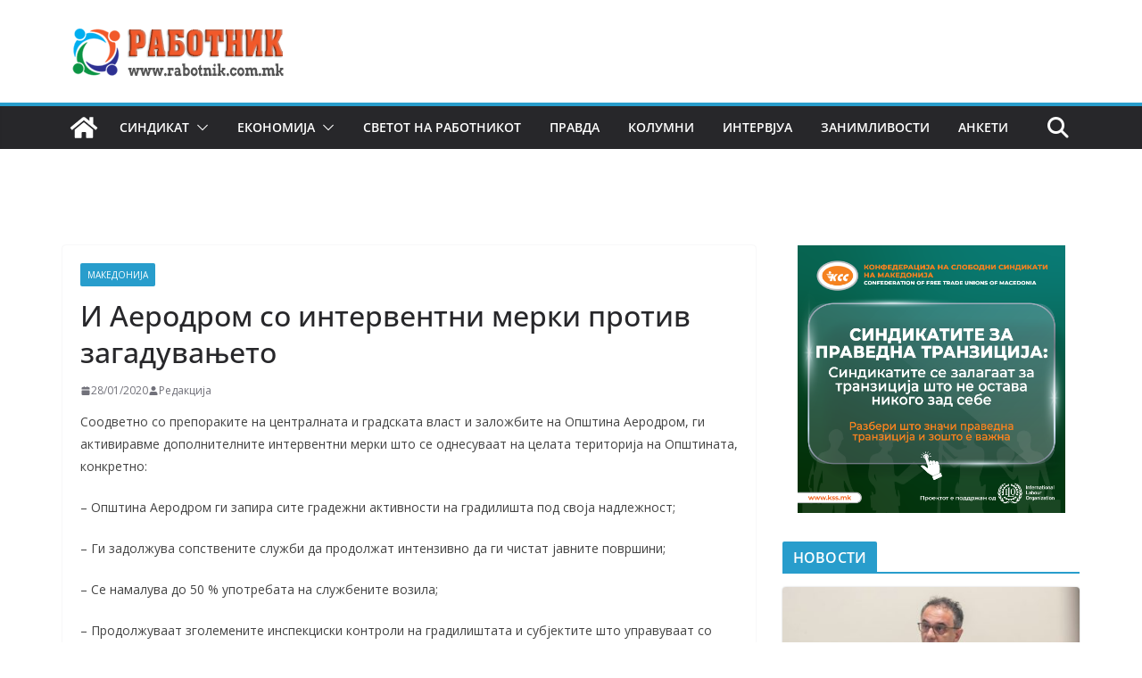

--- FILE ---
content_type: text/html; charset=UTF-8
request_url: https://rabotnik.com.mk/%D0%B8-%D0%B0%D0%B5%D1%80%D0%BE%D0%B4%D1%80%D0%BE%D0%BC-%D1%81%D0%BE-%D0%B8%D0%BD%D1%82%D0%B5%D1%80%D0%B2%D0%B5%D0%BD%D1%82%D0%BD%D0%B8-%D0%BC%D0%B5%D1%80%D0%BA%D0%B8-%D0%BF%D1%80%D0%BE%D1%82%D0%B8/
body_size: 23381
content:
		<!doctype html>
		<html lang="en-US">
		
<head>

			<meta charset="UTF-8"/>
		<meta name="viewport" content="width=device-width, initial-scale=1">
		<link rel="profile" href="http://gmpg.org/xfn/11"/>
		
	<meta name='robots' content='index, follow, max-image-preview:large, max-snippet:-1, max-video-preview:-1' />
	<style>img:is([sizes="auto" i], [sizes^="auto," i]) { contain-intrinsic-size: 3000px 1500px }</style>
	
	<!-- This site is optimized with the Yoast SEO plugin v26.8 - https://yoast.com/product/yoast-seo-wordpress/ -->
	<title>И Аеродром со интервентни мерки против загадувањето &#8211;</title>
	<link rel="canonical" href="https://rabotnik.com.mk/и-аеродром-со-интервентни-мерки-проти/" />
	<meta property="og:locale" content="en_US" />
	<meta property="og:type" content="article" />
	<meta property="og:title" content="И Аеродром со интервентни мерки против загадувањето &#8211;" />
	<meta property="og:description" content="&#1057;&#1086;&#1086;&#1076;&#1074;&#1077;&#1090;&#1085;&#1086; &#1089;&#1086; &#1087;&#1088;&#1077;&#1087;&#1086;&#1088;&#1072;&#1082;&#1080;&#1090;&#1077; &#1085;&#1072; &#1094;&#1077;&#1085;&#1090;&#1088;&#1072;&#1083;&#1085;&#1072;&#1090;&#1072; &#1080; &#1075;&#1088;&#1072;&#1076;&#1089;&#1082;&#1072;&#1090;&#1072; &#1074;&#1083;&#1072;&#1089;&#1090; &#1080; &#1079;&#1072;&#1083;&#1086;&#1078;&#1073;&#1080;&#1090;&#1077; &#1085;&#1072; &#1054;&#1087;&#1096;&#1090;&#1080;&#1085;&#1072; &#1040;&#1077;&#1088;&#1086;&#1076;&#1088;&#1086;&#1084;, &#1075;&#1080; &#1072;&#1082;&#1090;&#1080;&#1074;&#1080;&#1088;&#1072;&#1074;&#1084;&#1077; &#1076;&#1086;&#1087;&#1086;&#1083;&#1085;&#1080;&#1090;&#1077;&#1083;&#1085;&#1080;&#1090;&#1077; &#1080;&#1085;&#1090;&#1077;&#1088;&#1074;&#1077;&#1085;&#1090;&#1085;&#1080; &#1084;&#1077;&#1088;&#1082;&#1080; &#1096;&#1090;&#1086; &#1089;&#1077;" />
	<meta property="og:url" content="https://rabotnik.com.mk/и-аеродром-со-интервентни-мерки-проти/" />
	<meta property="og:site_name" content="Работник" />
	<meta property="article:publisher" content="https://www.facebook.com/rabotnikmkd1" />
	<meta property="article:published_time" content="2020-01-28T14:18:08+00:00" />
	<meta property="og:image" content="https://rabotnik.com.mk/wp-content/uploads/2020/01/g_aerodrom.jpg" />
	<meta property="og:image:width" content="800" />
	<meta property="og:image:height" content="533" />
	<meta property="og:image:type" content="image/jpeg" />
	<meta name="author" content="Редакција" />
	<meta name="twitter:card" content="summary_large_image" />
	<meta name="twitter:creator" content="@home" />
	<meta name="twitter:site" content="@home" />
	<script type="application/ld+json" class="yoast-schema-graph">{"@context":"https://schema.org","@graph":[{"@type":"Article","@id":"https://rabotnik.com.mk/%d0%b8-%d0%b0%d0%b5%d1%80%d0%be%d0%b4%d1%80%d0%be%d0%bc-%d1%81%d0%be-%d0%b8%d0%bd%d1%82%d0%b5%d1%80%d0%b2%d0%b5%d0%bd%d1%82%d0%bd%d0%b8-%d0%bc%d0%b5%d1%80%d0%ba%d0%b8-%d0%bf%d1%80%d0%be%d1%82%d0%b8/#article","isPartOf":{"@id":"https://rabotnik.com.mk/%d0%b8-%d0%b0%d0%b5%d1%80%d0%be%d0%b4%d1%80%d0%be%d0%bc-%d1%81%d0%be-%d0%b8%d0%bd%d1%82%d0%b5%d1%80%d0%b2%d0%b5%d0%bd%d1%82%d0%bd%d0%b8-%d0%bc%d0%b5%d1%80%d0%ba%d0%b8-%d0%bf%d1%80%d0%be%d1%82%d0%b8/"},"author":{"name":"Редакција","@id":"https://rabotnik.com.mk/#/schema/person/306aa6d408921ff35ad6e3e90da87c32"},"headline":"И Аеродром со интервентни мерки против загадувањето","datePublished":"2020-01-28T14:18:08+00:00","mainEntityOfPage":{"@id":"https://rabotnik.com.mk/%d0%b8-%d0%b0%d0%b5%d1%80%d0%be%d0%b4%d1%80%d0%be%d0%bc-%d1%81%d0%be-%d0%b8%d0%bd%d1%82%d0%b5%d1%80%d0%b2%d0%b5%d0%bd%d1%82%d0%bd%d0%b8-%d0%bc%d0%b5%d1%80%d0%ba%d0%b8-%d0%bf%d1%80%d0%be%d1%82%d0%b8/"},"wordCount":299,"publisher":{"@id":"https://rabotnik.com.mk/#organization"},"keywords":["аеродром","загадување","мерки","општина","Работник"],"articleSection":["Македонија"],"inLanguage":"en-US"},{"@type":"WebPage","@id":"https://rabotnik.com.mk/%d0%b8-%d0%b0%d0%b5%d1%80%d0%be%d0%b4%d1%80%d0%be%d0%bc-%d1%81%d0%be-%d0%b8%d0%bd%d1%82%d0%b5%d1%80%d0%b2%d0%b5%d0%bd%d1%82%d0%bd%d0%b8-%d0%bc%d0%b5%d1%80%d0%ba%d0%b8-%d0%bf%d1%80%d0%be%d1%82%d0%b8/","url":"https://rabotnik.com.mk/%d0%b8-%d0%b0%d0%b5%d1%80%d0%be%d0%b4%d1%80%d0%be%d0%bc-%d1%81%d0%be-%d0%b8%d0%bd%d1%82%d0%b5%d1%80%d0%b2%d0%b5%d0%bd%d1%82%d0%bd%d0%b8-%d0%bc%d0%b5%d1%80%d0%ba%d0%b8-%d0%bf%d1%80%d0%be%d1%82%d0%b8/","name":"И Аеродром со интервентни мерки против загадувањето &#8211;","isPartOf":{"@id":"https://rabotnik.com.mk/#website"},"datePublished":"2020-01-28T14:18:08+00:00","breadcrumb":{"@id":"https://rabotnik.com.mk/%d0%b8-%d0%b0%d0%b5%d1%80%d0%be%d0%b4%d1%80%d0%be%d0%bc-%d1%81%d0%be-%d0%b8%d0%bd%d1%82%d0%b5%d1%80%d0%b2%d0%b5%d0%bd%d1%82%d0%bd%d0%b8-%d0%bc%d0%b5%d1%80%d0%ba%d0%b8-%d0%bf%d1%80%d0%be%d1%82%d0%b8/#breadcrumb"},"inLanguage":"en-US","potentialAction":[{"@type":"ReadAction","target":["https://rabotnik.com.mk/%d0%b8-%d0%b0%d0%b5%d1%80%d0%be%d0%b4%d1%80%d0%be%d0%bc-%d1%81%d0%be-%d0%b8%d0%bd%d1%82%d0%b5%d1%80%d0%b2%d0%b5%d0%bd%d1%82%d0%bd%d0%b8-%d0%bc%d0%b5%d1%80%d0%ba%d0%b8-%d0%bf%d1%80%d0%be%d1%82%d0%b8/"]}]},{"@type":"BreadcrumbList","@id":"https://rabotnik.com.mk/%d0%b8-%d0%b0%d0%b5%d1%80%d0%be%d0%b4%d1%80%d0%be%d0%bc-%d1%81%d0%be-%d0%b8%d0%bd%d1%82%d0%b5%d1%80%d0%b2%d0%b5%d0%bd%d1%82%d0%bd%d0%b8-%d0%bc%d0%b5%d1%80%d0%ba%d0%b8-%d0%bf%d1%80%d0%be%d1%82%d0%b8/#breadcrumb","itemListElement":[{"@type":"ListItem","position":1,"name":"Насловна","item":"https://rabotnik.com.mk/"},{"@type":"ListItem","position":2,"name":"Синдикат","item":"https://rabotnik.com.mk/category/%d1%81%d0%b8%d0%bd%d0%b4%d0%b8%d0%ba%d0%b0%d1%82/"},{"@type":"ListItem","position":3,"name":"Македонија","item":"https://rabotnik.com.mk/category/%d1%81%d0%b8%d0%bd%d0%b4%d0%b8%d0%ba%d0%b0%d1%82/%d0%bc%d0%b0%d0%ba%d0%b5%d0%b4%d0%be%d0%bd%d0%b8%d1%98%d0%b0/"},{"@type":"ListItem","position":4,"name":"И Аеродром со интервентни мерки против загадувањето"}]},{"@type":"WebSite","@id":"https://rabotnik.com.mk/#website","url":"https://rabotnik.com.mk/","name":"Работник","description":"Новости и анализи за работни односи, човечки ресурси и кариера","publisher":{"@id":"https://rabotnik.com.mk/#organization"},"alternateName":"Rabotnik","potentialAction":[{"@type":"SearchAction","target":{"@type":"EntryPoint","urlTemplate":"https://rabotnik.com.mk/?s={search_term_string}"},"query-input":{"@type":"PropertyValueSpecification","valueRequired":true,"valueName":"search_term_string"}}],"inLanguage":"en-US"},{"@type":"Organization","@id":"https://rabotnik.com.mk/#organization","name":"Работник","alternateName":"Rabotnik","url":"https://rabotnik.com.mk/","logo":{"@type":"ImageObject","inLanguage":"en-US","@id":"https://rabotnik.com.mk/#/schema/logo/image/","url":"https://rabotnik.com.mk/wp-content/uploads/2025/11/Untitled-design_20251104_234155_0000.png","contentUrl":"https://rabotnik.com.mk/wp-content/uploads/2025/11/Untitled-design_20251104_234155_0000.png","width":696,"height":696,"caption":"Работник"},"image":{"@id":"https://rabotnik.com.mk/#/schema/logo/image/"},"sameAs":["https://www.facebook.com/rabotnikmkd1","https://x.com/home","https://www.linkedin.com/feed/","https://www.youtube.com/channel/UCAcrv5BLokk1B7SFL1nltXg"]},{"@type":"Person","@id":"https://rabotnik.com.mk/#/schema/person/306aa6d408921ff35ad6e3e90da87c32","name":"Редакција","image":{"@type":"ImageObject","inLanguage":"en-US","@id":"https://rabotnik.com.mk/#/schema/person/image/","url":"https://secure.gravatar.com/avatar/f3621088311d80dd51ec29ba6d96cf48fec5f247637e3a27248ea6a2ef691da9?s=96&d=mm&r=g","contentUrl":"https://secure.gravatar.com/avatar/f3621088311d80dd51ec29ba6d96cf48fec5f247637e3a27248ea6a2ef691da9?s=96&d=mm&r=g","caption":"Редакција"},"url":"https://rabotnik.com.mk/author/boban/"}]}</script>
	<!-- / Yoast SEO plugin. -->


<link rel='dns-prefetch' href='//www.googletagmanager.com' />
<link rel='dns-prefetch' href='//fonts.googleapis.com' />
<script type="text/javascript">
/* <![CDATA[ */
window._wpemojiSettings = {"baseUrl":"https:\/\/s.w.org\/images\/core\/emoji\/16.0.1\/72x72\/","ext":".png","svgUrl":"https:\/\/s.w.org\/images\/core\/emoji\/16.0.1\/svg\/","svgExt":".svg","source":{"concatemoji":"https:\/\/rabotnik.com.mk\/wp-includes\/js\/wp-emoji-release.min.js?ver=6.8.3"}};
/*! This file is auto-generated */
!function(s,n){var o,i,e;function c(e){try{var t={supportTests:e,timestamp:(new Date).valueOf()};sessionStorage.setItem(o,JSON.stringify(t))}catch(e){}}function p(e,t,n){e.clearRect(0,0,e.canvas.width,e.canvas.height),e.fillText(t,0,0);var t=new Uint32Array(e.getImageData(0,0,e.canvas.width,e.canvas.height).data),a=(e.clearRect(0,0,e.canvas.width,e.canvas.height),e.fillText(n,0,0),new Uint32Array(e.getImageData(0,0,e.canvas.width,e.canvas.height).data));return t.every(function(e,t){return e===a[t]})}function u(e,t){e.clearRect(0,0,e.canvas.width,e.canvas.height),e.fillText(t,0,0);for(var n=e.getImageData(16,16,1,1),a=0;a<n.data.length;a++)if(0!==n.data[a])return!1;return!0}function f(e,t,n,a){switch(t){case"flag":return n(e,"\ud83c\udff3\ufe0f\u200d\u26a7\ufe0f","\ud83c\udff3\ufe0f\u200b\u26a7\ufe0f")?!1:!n(e,"\ud83c\udde8\ud83c\uddf6","\ud83c\udde8\u200b\ud83c\uddf6")&&!n(e,"\ud83c\udff4\udb40\udc67\udb40\udc62\udb40\udc65\udb40\udc6e\udb40\udc67\udb40\udc7f","\ud83c\udff4\u200b\udb40\udc67\u200b\udb40\udc62\u200b\udb40\udc65\u200b\udb40\udc6e\u200b\udb40\udc67\u200b\udb40\udc7f");case"emoji":return!a(e,"\ud83e\udedf")}return!1}function g(e,t,n,a){var r="undefined"!=typeof WorkerGlobalScope&&self instanceof WorkerGlobalScope?new OffscreenCanvas(300,150):s.createElement("canvas"),o=r.getContext("2d",{willReadFrequently:!0}),i=(o.textBaseline="top",o.font="600 32px Arial",{});return e.forEach(function(e){i[e]=t(o,e,n,a)}),i}function t(e){var t=s.createElement("script");t.src=e,t.defer=!0,s.head.appendChild(t)}"undefined"!=typeof Promise&&(o="wpEmojiSettingsSupports",i=["flag","emoji"],n.supports={everything:!0,everythingExceptFlag:!0},e=new Promise(function(e){s.addEventListener("DOMContentLoaded",e,{once:!0})}),new Promise(function(t){var n=function(){try{var e=JSON.parse(sessionStorage.getItem(o));if("object"==typeof e&&"number"==typeof e.timestamp&&(new Date).valueOf()<e.timestamp+604800&&"object"==typeof e.supportTests)return e.supportTests}catch(e){}return null}();if(!n){if("undefined"!=typeof Worker&&"undefined"!=typeof OffscreenCanvas&&"undefined"!=typeof URL&&URL.createObjectURL&&"undefined"!=typeof Blob)try{var e="postMessage("+g.toString()+"("+[JSON.stringify(i),f.toString(),p.toString(),u.toString()].join(",")+"));",a=new Blob([e],{type:"text/javascript"}),r=new Worker(URL.createObjectURL(a),{name:"wpTestEmojiSupports"});return void(r.onmessage=function(e){c(n=e.data),r.terminate(),t(n)})}catch(e){}c(n=g(i,f,p,u))}t(n)}).then(function(e){for(var t in e)n.supports[t]=e[t],n.supports.everything=n.supports.everything&&n.supports[t],"flag"!==t&&(n.supports.everythingExceptFlag=n.supports.everythingExceptFlag&&n.supports[t]);n.supports.everythingExceptFlag=n.supports.everythingExceptFlag&&!n.supports.flag,n.DOMReady=!1,n.readyCallback=function(){n.DOMReady=!0}}).then(function(){return e}).then(function(){var e;n.supports.everything||(n.readyCallback(),(e=n.source||{}).concatemoji?t(e.concatemoji):e.wpemoji&&e.twemoji&&(t(e.twemoji),t(e.wpemoji)))}))}((window,document),window._wpemojiSettings);
/* ]]> */
</script>
<style id='wp-emoji-styles-inline-css' type='text/css'>

	img.wp-smiley, img.emoji {
		display: inline !important;
		border: none !important;
		box-shadow: none !important;
		height: 1em !important;
		width: 1em !important;
		margin: 0 0.07em !important;
		vertical-align: -0.1em !important;
		background: none !important;
		padding: 0 !important;
	}
</style>
<link rel='stylesheet' id='wp-block-library-css' href='https://rabotnik.com.mk/wp-includes/css/dist/block-library/style.min.css?ver=6.8.3' type='text/css' media='all' />
<style id='wp-block-library-theme-inline-css' type='text/css'>
.wp-block-audio :where(figcaption){color:#555;font-size:13px;text-align:center}.is-dark-theme .wp-block-audio :where(figcaption){color:#ffffffa6}.wp-block-audio{margin:0 0 1em}.wp-block-code{border:1px solid #ccc;border-radius:4px;font-family:Menlo,Consolas,monaco,monospace;padding:.8em 1em}.wp-block-embed :where(figcaption){color:#555;font-size:13px;text-align:center}.is-dark-theme .wp-block-embed :where(figcaption){color:#ffffffa6}.wp-block-embed{margin:0 0 1em}.blocks-gallery-caption{color:#555;font-size:13px;text-align:center}.is-dark-theme .blocks-gallery-caption{color:#ffffffa6}:root :where(.wp-block-image figcaption){color:#555;font-size:13px;text-align:center}.is-dark-theme :root :where(.wp-block-image figcaption){color:#ffffffa6}.wp-block-image{margin:0 0 1em}.wp-block-pullquote{border-bottom:4px solid;border-top:4px solid;color:currentColor;margin-bottom:1.75em}.wp-block-pullquote cite,.wp-block-pullquote footer,.wp-block-pullquote__citation{color:currentColor;font-size:.8125em;font-style:normal;text-transform:uppercase}.wp-block-quote{border-left:.25em solid;margin:0 0 1.75em;padding-left:1em}.wp-block-quote cite,.wp-block-quote footer{color:currentColor;font-size:.8125em;font-style:normal;position:relative}.wp-block-quote:where(.has-text-align-right){border-left:none;border-right:.25em solid;padding-left:0;padding-right:1em}.wp-block-quote:where(.has-text-align-center){border:none;padding-left:0}.wp-block-quote.is-large,.wp-block-quote.is-style-large,.wp-block-quote:where(.is-style-plain){border:none}.wp-block-search .wp-block-search__label{font-weight:700}.wp-block-search__button{border:1px solid #ccc;padding:.375em .625em}:where(.wp-block-group.has-background){padding:1.25em 2.375em}.wp-block-separator.has-css-opacity{opacity:.4}.wp-block-separator{border:none;border-bottom:2px solid;margin-left:auto;margin-right:auto}.wp-block-separator.has-alpha-channel-opacity{opacity:1}.wp-block-separator:not(.is-style-wide):not(.is-style-dots){width:100px}.wp-block-separator.has-background:not(.is-style-dots){border-bottom:none;height:1px}.wp-block-separator.has-background:not(.is-style-wide):not(.is-style-dots){height:2px}.wp-block-table{margin:0 0 1em}.wp-block-table td,.wp-block-table th{word-break:normal}.wp-block-table :where(figcaption){color:#555;font-size:13px;text-align:center}.is-dark-theme .wp-block-table :where(figcaption){color:#ffffffa6}.wp-block-video :where(figcaption){color:#555;font-size:13px;text-align:center}.is-dark-theme .wp-block-video :where(figcaption){color:#ffffffa6}.wp-block-video{margin:0 0 1em}:root :where(.wp-block-template-part.has-background){margin-bottom:0;margin-top:0;padding:1.25em 2.375em}
</style>
<style id='global-styles-inline-css' type='text/css'>
:root{--wp--preset--aspect-ratio--square: 1;--wp--preset--aspect-ratio--4-3: 4/3;--wp--preset--aspect-ratio--3-4: 3/4;--wp--preset--aspect-ratio--3-2: 3/2;--wp--preset--aspect-ratio--2-3: 2/3;--wp--preset--aspect-ratio--16-9: 16/9;--wp--preset--aspect-ratio--9-16: 9/16;--wp--preset--color--black: #000000;--wp--preset--color--cyan-bluish-gray: #abb8c3;--wp--preset--color--white: #ffffff;--wp--preset--color--pale-pink: #f78da7;--wp--preset--color--vivid-red: #cf2e2e;--wp--preset--color--luminous-vivid-orange: #ff6900;--wp--preset--color--luminous-vivid-amber: #fcb900;--wp--preset--color--light-green-cyan: #7bdcb5;--wp--preset--color--vivid-green-cyan: #00d084;--wp--preset--color--pale-cyan-blue: #8ed1fc;--wp--preset--color--vivid-cyan-blue: #0693e3;--wp--preset--color--vivid-purple: #9b51e0;--wp--preset--color--cm-color-1: #257BC1;--wp--preset--color--cm-color-2: #2270B0;--wp--preset--color--cm-color-3: #FFFFFF;--wp--preset--color--cm-color-4: #F9FEFD;--wp--preset--color--cm-color-5: #27272A;--wp--preset--color--cm-color-6: #16181A;--wp--preset--color--cm-color-7: #8F8F8F;--wp--preset--color--cm-color-8: #FFFFFF;--wp--preset--color--cm-color-9: #C7C7C7;--wp--preset--gradient--vivid-cyan-blue-to-vivid-purple: linear-gradient(135deg,rgba(6,147,227,1) 0%,rgb(155,81,224) 100%);--wp--preset--gradient--light-green-cyan-to-vivid-green-cyan: linear-gradient(135deg,rgb(122,220,180) 0%,rgb(0,208,130) 100%);--wp--preset--gradient--luminous-vivid-amber-to-luminous-vivid-orange: linear-gradient(135deg,rgba(252,185,0,1) 0%,rgba(255,105,0,1) 100%);--wp--preset--gradient--luminous-vivid-orange-to-vivid-red: linear-gradient(135deg,rgba(255,105,0,1) 0%,rgb(207,46,46) 100%);--wp--preset--gradient--very-light-gray-to-cyan-bluish-gray: linear-gradient(135deg,rgb(238,238,238) 0%,rgb(169,184,195) 100%);--wp--preset--gradient--cool-to-warm-spectrum: linear-gradient(135deg,rgb(74,234,220) 0%,rgb(151,120,209) 20%,rgb(207,42,186) 40%,rgb(238,44,130) 60%,rgb(251,105,98) 80%,rgb(254,248,76) 100%);--wp--preset--gradient--blush-light-purple: linear-gradient(135deg,rgb(255,206,236) 0%,rgb(152,150,240) 100%);--wp--preset--gradient--blush-bordeaux: linear-gradient(135deg,rgb(254,205,165) 0%,rgb(254,45,45) 50%,rgb(107,0,62) 100%);--wp--preset--gradient--luminous-dusk: linear-gradient(135deg,rgb(255,203,112) 0%,rgb(199,81,192) 50%,rgb(65,88,208) 100%);--wp--preset--gradient--pale-ocean: linear-gradient(135deg,rgb(255,245,203) 0%,rgb(182,227,212) 50%,rgb(51,167,181) 100%);--wp--preset--gradient--electric-grass: linear-gradient(135deg,rgb(202,248,128) 0%,rgb(113,206,126) 100%);--wp--preset--gradient--midnight: linear-gradient(135deg,rgb(2,3,129) 0%,rgb(40,116,252) 100%);--wp--preset--font-size--small: 13px;--wp--preset--font-size--medium: 16px;--wp--preset--font-size--large: 20px;--wp--preset--font-size--x-large: 24px;--wp--preset--font-size--xx-large: 30px;--wp--preset--font-size--huge: 36px;--wp--preset--font-family--dm-sans: DM Sans, sans-serif;--wp--preset--font-family--public-sans: Public Sans, sans-serif;--wp--preset--font-family--roboto: Roboto, sans-serif;--wp--preset--font-family--segoe-ui: Segoe UI, Arial, sans-serif;--wp--preset--font-family--ibm-plex-serif: IBM Plex Serif, sans-serif;--wp--preset--font-family--inter: Inter, sans-serif;--wp--preset--spacing--20: 0.44rem;--wp--preset--spacing--30: 0.67rem;--wp--preset--spacing--40: 1rem;--wp--preset--spacing--50: 1.5rem;--wp--preset--spacing--60: 2.25rem;--wp--preset--spacing--70: 3.38rem;--wp--preset--spacing--80: 5.06rem;--wp--preset--shadow--natural: 6px 6px 9px rgba(0, 0, 0, 0.2);--wp--preset--shadow--deep: 12px 12px 50px rgba(0, 0, 0, 0.4);--wp--preset--shadow--sharp: 6px 6px 0px rgba(0, 0, 0, 0.2);--wp--preset--shadow--outlined: 6px 6px 0px -3px rgba(255, 255, 255, 1), 6px 6px rgba(0, 0, 0, 1);--wp--preset--shadow--crisp: 6px 6px 0px rgba(0, 0, 0, 1);}:root { --wp--style--global--content-size: 760px;--wp--style--global--wide-size: 1160px; }:where(body) { margin: 0; }.wp-site-blocks > .alignleft { float: left; margin-right: 2em; }.wp-site-blocks > .alignright { float: right; margin-left: 2em; }.wp-site-blocks > .aligncenter { justify-content: center; margin-left: auto; margin-right: auto; }:where(.wp-site-blocks) > * { margin-block-start: 24px; margin-block-end: 0; }:where(.wp-site-blocks) > :first-child { margin-block-start: 0; }:where(.wp-site-blocks) > :last-child { margin-block-end: 0; }:root { --wp--style--block-gap: 24px; }:root :where(.is-layout-flow) > :first-child{margin-block-start: 0;}:root :where(.is-layout-flow) > :last-child{margin-block-end: 0;}:root :where(.is-layout-flow) > *{margin-block-start: 24px;margin-block-end: 0;}:root :where(.is-layout-constrained) > :first-child{margin-block-start: 0;}:root :where(.is-layout-constrained) > :last-child{margin-block-end: 0;}:root :where(.is-layout-constrained) > *{margin-block-start: 24px;margin-block-end: 0;}:root :where(.is-layout-flex){gap: 24px;}:root :where(.is-layout-grid){gap: 24px;}.is-layout-flow > .alignleft{float: left;margin-inline-start: 0;margin-inline-end: 2em;}.is-layout-flow > .alignright{float: right;margin-inline-start: 2em;margin-inline-end: 0;}.is-layout-flow > .aligncenter{margin-left: auto !important;margin-right: auto !important;}.is-layout-constrained > .alignleft{float: left;margin-inline-start: 0;margin-inline-end: 2em;}.is-layout-constrained > .alignright{float: right;margin-inline-start: 2em;margin-inline-end: 0;}.is-layout-constrained > .aligncenter{margin-left: auto !important;margin-right: auto !important;}.is-layout-constrained > :where(:not(.alignleft):not(.alignright):not(.alignfull)){max-width: var(--wp--style--global--content-size);margin-left: auto !important;margin-right: auto !important;}.is-layout-constrained > .alignwide{max-width: var(--wp--style--global--wide-size);}body .is-layout-flex{display: flex;}.is-layout-flex{flex-wrap: wrap;align-items: center;}.is-layout-flex > :is(*, div){margin: 0;}body .is-layout-grid{display: grid;}.is-layout-grid > :is(*, div){margin: 0;}body{padding-top: 0px;padding-right: 0px;padding-bottom: 0px;padding-left: 0px;}a:where(:not(.wp-element-button)){text-decoration: underline;}:root :where(.wp-element-button, .wp-block-button__link){background-color: #32373c;border-width: 0;color: #fff;font-family: inherit;font-size: inherit;line-height: inherit;padding: calc(0.667em + 2px) calc(1.333em + 2px);text-decoration: none;}.has-black-color{color: var(--wp--preset--color--black) !important;}.has-cyan-bluish-gray-color{color: var(--wp--preset--color--cyan-bluish-gray) !important;}.has-white-color{color: var(--wp--preset--color--white) !important;}.has-pale-pink-color{color: var(--wp--preset--color--pale-pink) !important;}.has-vivid-red-color{color: var(--wp--preset--color--vivid-red) !important;}.has-luminous-vivid-orange-color{color: var(--wp--preset--color--luminous-vivid-orange) !important;}.has-luminous-vivid-amber-color{color: var(--wp--preset--color--luminous-vivid-amber) !important;}.has-light-green-cyan-color{color: var(--wp--preset--color--light-green-cyan) !important;}.has-vivid-green-cyan-color{color: var(--wp--preset--color--vivid-green-cyan) !important;}.has-pale-cyan-blue-color{color: var(--wp--preset--color--pale-cyan-blue) !important;}.has-vivid-cyan-blue-color{color: var(--wp--preset--color--vivid-cyan-blue) !important;}.has-vivid-purple-color{color: var(--wp--preset--color--vivid-purple) !important;}.has-cm-color-1-color{color: var(--wp--preset--color--cm-color-1) !important;}.has-cm-color-2-color{color: var(--wp--preset--color--cm-color-2) !important;}.has-cm-color-3-color{color: var(--wp--preset--color--cm-color-3) !important;}.has-cm-color-4-color{color: var(--wp--preset--color--cm-color-4) !important;}.has-cm-color-5-color{color: var(--wp--preset--color--cm-color-5) !important;}.has-cm-color-6-color{color: var(--wp--preset--color--cm-color-6) !important;}.has-cm-color-7-color{color: var(--wp--preset--color--cm-color-7) !important;}.has-cm-color-8-color{color: var(--wp--preset--color--cm-color-8) !important;}.has-cm-color-9-color{color: var(--wp--preset--color--cm-color-9) !important;}.has-black-background-color{background-color: var(--wp--preset--color--black) !important;}.has-cyan-bluish-gray-background-color{background-color: var(--wp--preset--color--cyan-bluish-gray) !important;}.has-white-background-color{background-color: var(--wp--preset--color--white) !important;}.has-pale-pink-background-color{background-color: var(--wp--preset--color--pale-pink) !important;}.has-vivid-red-background-color{background-color: var(--wp--preset--color--vivid-red) !important;}.has-luminous-vivid-orange-background-color{background-color: var(--wp--preset--color--luminous-vivid-orange) !important;}.has-luminous-vivid-amber-background-color{background-color: var(--wp--preset--color--luminous-vivid-amber) !important;}.has-light-green-cyan-background-color{background-color: var(--wp--preset--color--light-green-cyan) !important;}.has-vivid-green-cyan-background-color{background-color: var(--wp--preset--color--vivid-green-cyan) !important;}.has-pale-cyan-blue-background-color{background-color: var(--wp--preset--color--pale-cyan-blue) !important;}.has-vivid-cyan-blue-background-color{background-color: var(--wp--preset--color--vivid-cyan-blue) !important;}.has-vivid-purple-background-color{background-color: var(--wp--preset--color--vivid-purple) !important;}.has-cm-color-1-background-color{background-color: var(--wp--preset--color--cm-color-1) !important;}.has-cm-color-2-background-color{background-color: var(--wp--preset--color--cm-color-2) !important;}.has-cm-color-3-background-color{background-color: var(--wp--preset--color--cm-color-3) !important;}.has-cm-color-4-background-color{background-color: var(--wp--preset--color--cm-color-4) !important;}.has-cm-color-5-background-color{background-color: var(--wp--preset--color--cm-color-5) !important;}.has-cm-color-6-background-color{background-color: var(--wp--preset--color--cm-color-6) !important;}.has-cm-color-7-background-color{background-color: var(--wp--preset--color--cm-color-7) !important;}.has-cm-color-8-background-color{background-color: var(--wp--preset--color--cm-color-8) !important;}.has-cm-color-9-background-color{background-color: var(--wp--preset--color--cm-color-9) !important;}.has-black-border-color{border-color: var(--wp--preset--color--black) !important;}.has-cyan-bluish-gray-border-color{border-color: var(--wp--preset--color--cyan-bluish-gray) !important;}.has-white-border-color{border-color: var(--wp--preset--color--white) !important;}.has-pale-pink-border-color{border-color: var(--wp--preset--color--pale-pink) !important;}.has-vivid-red-border-color{border-color: var(--wp--preset--color--vivid-red) !important;}.has-luminous-vivid-orange-border-color{border-color: var(--wp--preset--color--luminous-vivid-orange) !important;}.has-luminous-vivid-amber-border-color{border-color: var(--wp--preset--color--luminous-vivid-amber) !important;}.has-light-green-cyan-border-color{border-color: var(--wp--preset--color--light-green-cyan) !important;}.has-vivid-green-cyan-border-color{border-color: var(--wp--preset--color--vivid-green-cyan) !important;}.has-pale-cyan-blue-border-color{border-color: var(--wp--preset--color--pale-cyan-blue) !important;}.has-vivid-cyan-blue-border-color{border-color: var(--wp--preset--color--vivid-cyan-blue) !important;}.has-vivid-purple-border-color{border-color: var(--wp--preset--color--vivid-purple) !important;}.has-cm-color-1-border-color{border-color: var(--wp--preset--color--cm-color-1) !important;}.has-cm-color-2-border-color{border-color: var(--wp--preset--color--cm-color-2) !important;}.has-cm-color-3-border-color{border-color: var(--wp--preset--color--cm-color-3) !important;}.has-cm-color-4-border-color{border-color: var(--wp--preset--color--cm-color-4) !important;}.has-cm-color-5-border-color{border-color: var(--wp--preset--color--cm-color-5) !important;}.has-cm-color-6-border-color{border-color: var(--wp--preset--color--cm-color-6) !important;}.has-cm-color-7-border-color{border-color: var(--wp--preset--color--cm-color-7) !important;}.has-cm-color-8-border-color{border-color: var(--wp--preset--color--cm-color-8) !important;}.has-cm-color-9-border-color{border-color: var(--wp--preset--color--cm-color-9) !important;}.has-vivid-cyan-blue-to-vivid-purple-gradient-background{background: var(--wp--preset--gradient--vivid-cyan-blue-to-vivid-purple) !important;}.has-light-green-cyan-to-vivid-green-cyan-gradient-background{background: var(--wp--preset--gradient--light-green-cyan-to-vivid-green-cyan) !important;}.has-luminous-vivid-amber-to-luminous-vivid-orange-gradient-background{background: var(--wp--preset--gradient--luminous-vivid-amber-to-luminous-vivid-orange) !important;}.has-luminous-vivid-orange-to-vivid-red-gradient-background{background: var(--wp--preset--gradient--luminous-vivid-orange-to-vivid-red) !important;}.has-very-light-gray-to-cyan-bluish-gray-gradient-background{background: var(--wp--preset--gradient--very-light-gray-to-cyan-bluish-gray) !important;}.has-cool-to-warm-spectrum-gradient-background{background: var(--wp--preset--gradient--cool-to-warm-spectrum) !important;}.has-blush-light-purple-gradient-background{background: var(--wp--preset--gradient--blush-light-purple) !important;}.has-blush-bordeaux-gradient-background{background: var(--wp--preset--gradient--blush-bordeaux) !important;}.has-luminous-dusk-gradient-background{background: var(--wp--preset--gradient--luminous-dusk) !important;}.has-pale-ocean-gradient-background{background: var(--wp--preset--gradient--pale-ocean) !important;}.has-electric-grass-gradient-background{background: var(--wp--preset--gradient--electric-grass) !important;}.has-midnight-gradient-background{background: var(--wp--preset--gradient--midnight) !important;}.has-small-font-size{font-size: var(--wp--preset--font-size--small) !important;}.has-medium-font-size{font-size: var(--wp--preset--font-size--medium) !important;}.has-large-font-size{font-size: var(--wp--preset--font-size--large) !important;}.has-x-large-font-size{font-size: var(--wp--preset--font-size--x-large) !important;}.has-xx-large-font-size{font-size: var(--wp--preset--font-size--xx-large) !important;}.has-huge-font-size{font-size: var(--wp--preset--font-size--huge) !important;}.has-dm-sans-font-family{font-family: var(--wp--preset--font-family--dm-sans) !important;}.has-public-sans-font-family{font-family: var(--wp--preset--font-family--public-sans) !important;}.has-roboto-font-family{font-family: var(--wp--preset--font-family--roboto) !important;}.has-segoe-ui-font-family{font-family: var(--wp--preset--font-family--segoe-ui) !important;}.has-ibm-plex-serif-font-family{font-family: var(--wp--preset--font-family--ibm-plex-serif) !important;}.has-inter-font-family{font-family: var(--wp--preset--font-family--inter) !important;}
:root :where(.wp-block-pullquote){font-size: 1.5em;line-height: 1.6;}
</style>
<link rel='stylesheet' id='ssb-front-css-css' href='https://rabotnik.com.mk/wp-content/plugins/simple-social-buttons/assets/css/front.css?ver=6.2.0' type='text/css' media='all' />
<link rel='stylesheet' id='ez-toc-css' href='https://rabotnik.com.mk/wp-content/plugins/easy-table-of-contents/assets/css/screen.min.css?ver=2.0.80' type='text/css' media='all' />
<style id='ez-toc-inline-css' type='text/css'>
div#ez-toc-container .ez-toc-title {font-size: 120%;}div#ez-toc-container .ez-toc-title {font-weight: 500;}div#ez-toc-container ul li , div#ez-toc-container ul li a {font-size: 95%;}div#ez-toc-container ul li , div#ez-toc-container ul li a {font-weight: 500;}div#ez-toc-container nav ul ul li {font-size: 90%;}.ez-toc-box-title {font-weight: bold; margin-bottom: 10px; text-align: center; text-transform: uppercase; letter-spacing: 1px; color: #666; padding-bottom: 5px;position:absolute;top:-4%;left:5%;background-color: inherit;transition: top 0.3s ease;}.ez-toc-box-title.toc-closed {top:-25%;}
.ez-toc-container-direction {direction: ltr;}.ez-toc-counter ul{counter-reset: item ;}.ez-toc-counter nav ul li a::before {content: counters(item, '.', decimal) '. ';display: inline-block;counter-increment: item;flex-grow: 0;flex-shrink: 0;margin-right: .2em; float: left; }.ez-toc-widget-direction {direction: ltr;}.ez-toc-widget-container ul{counter-reset: item ;}.ez-toc-widget-container nav ul li a::before {content: counters(item, '.', decimal) '. ';display: inline-block;counter-increment: item;flex-grow: 0;flex-shrink: 0;margin-right: .2em; float: left; }
</style>
<link rel='stylesheet' id='colormag_style-css' href='https://rabotnik.com.mk/wp-content/themes/colormag/style.css?ver=1769150825' type='text/css' media='all' />
<style id='colormag_style-inline-css' type='text/css'>
.colormag-button,
			blockquote, button,
			input[type=reset],
			input[type=button],
			input[type=submit],
			.cm-home-icon.front_page_on,
			.cm-post-categories a,
			.cm-primary-nav ul li ul li:hover,
			.cm-primary-nav ul li.current-menu-item,
			.cm-primary-nav ul li.current_page_ancestor,
			.cm-primary-nav ul li.current-menu-ancestor,
			.cm-primary-nav ul li.current_page_item,
			.cm-primary-nav ul li:hover,
			.cm-primary-nav ul li.focus,
			.cm-mobile-nav li a:hover,
			.colormag-header-clean #cm-primary-nav .cm-menu-toggle:hover,
			.cm-header .cm-mobile-nav li:hover,
			.cm-header .cm-mobile-nav li.current-page-ancestor,
			.cm-header .cm-mobile-nav li.current-menu-ancestor,
			.cm-header .cm-mobile-nav li.current-page-item,
			.cm-header .cm-mobile-nav li.current-menu-item,
			.cm-primary-nav ul li.focus > a,
			.cm-layout-2 .cm-primary-nav ul ul.sub-menu li.focus > a,
			.cm-mobile-nav .current-menu-item>a, .cm-mobile-nav .current_page_item>a,
			.colormag-header-clean .cm-mobile-nav li:hover > a,
			.colormag-header-clean .cm-mobile-nav li.current-page-ancestor > a,
			.colormag-header-clean .cm-mobile-nav li.current-menu-ancestor > a,
			.colormag-header-clean .cm-mobile-nav li.current-page-item > a,
			.colormag-header-clean .cm-mobile-nav li.current-menu-item > a,
			.fa.search-top:hover,
			.widget_call_to_action .btn--primary,
			.colormag-footer--classic .cm-footer-cols .cm-row .cm-widget-title span::before,
			.colormag-footer--classic-bordered .cm-footer-cols .cm-row .cm-widget-title span::before,
			.cm-featured-posts .cm-widget-title span,
			.cm-featured-category-slider-widget .cm-slide-content .cm-entry-header-meta .cm-post-categories a,
			.cm-highlighted-posts .cm-post-content .cm-entry-header-meta .cm-post-categories a,
			.cm-category-slide-next, .cm-category-slide-prev, .slide-next,
			.slide-prev, .cm-tabbed-widget ul li, .cm-posts .wp-pagenavi .current,
			.cm-posts .wp-pagenavi a:hover, .cm-secondary .cm-widget-title span,
			.cm-posts .post .cm-post-content .cm-entry-header-meta .cm-post-categories a,
			.cm-page-header .cm-page-title span, .entry-meta .post-format i,
			.format-link .cm-entry-summary a, .cm-entry-button, .infinite-scroll .tg-infinite-scroll,
			.no-more-post-text, .pagination span,
			.comments-area .comment-author-link span,
			.cm-footer-cols .cm-row .cm-widget-title span,
			.advertisement_above_footer .cm-widget-title span,
			.error, .cm-primary .cm-widget-title span,
			.related-posts-wrapper.style-three .cm-post-content .cm-entry-title a:hover:before,
			.cm-slider-area .cm-widget-title span,
			.cm-beside-slider-widget .cm-widget-title span,
			.top-full-width-sidebar .cm-widget-title span,
			.wp-block-quote, .wp-block-quote.is-style-large,
			.wp-block-quote.has-text-align-right,
			.cm-error-404 .cm-btn, .widget .wp-block-heading, .wp-block-search button,
			.widget a::before, .cm-post-date a::before,
			.byline a::before,
			.colormag-footer--classic-bordered .cm-widget-title::before,
			.wp-block-button__link,
			#cm-tertiary .cm-widget-title span,
			.link-pagination .post-page-numbers.current,
			.wp-block-query-pagination-numbers .page-numbers.current,
			.wp-element-button,
			.wp-block-button .wp-block-button__link,
			.wp-element-button,
			.cm-layout-2 .cm-primary-nav ul ul.sub-menu li:hover,
			.cm-layout-2 .cm-primary-nav ul ul.sub-menu li.current-menu-ancestor,
			.cm-layout-2 .cm-primary-nav ul ul.sub-menu li.current-menu-item,
			.cm-layout-2 .cm-primary-nav ul ul.sub-menu li.focus,
			.search-wrap button,
			.page-numbers .current,
			.cm-footer-builder .cm-widget-title span,
			.wp-block-search .wp-element-button:hover{background-color:#289dcc;}a,
			.cm-layout-2 #cm-primary-nav .fa.search-top:hover,
			.cm-layout-2 #cm-primary-nav.cm-mobile-nav .cm-random-post a:hover .fa-random,
			.cm-layout-2 #cm-primary-nav.cm-primary-nav .cm-random-post a:hover .fa-random,
			.cm-layout-2 .breaking-news .newsticker a:hover,
			.cm-layout-2 .cm-primary-nav ul li.current-menu-item > a,
			.cm-layout-2 .cm-primary-nav ul li.current_page_item > a,
			.cm-layout-2 .cm-primary-nav ul li:hover > a,
			.cm-layout-2 .cm-primary-nav ul li.focus > a
			.dark-skin .cm-layout-2-style-1 #cm-primary-nav.cm-primary-nav .cm-home-icon:hover .fa,
			.byline a:hover, .comments a:hover, .cm-edit-link a:hover, .cm-post-date a:hover,
			.social-links:not(.cm-header-actions .social-links) i.fa:hover, .cm-tag-links a:hover,
			.colormag-header-clean .social-links li:hover i.fa, .cm-layout-2-style-1 .social-links li:hover i.fa,
			.colormag-header-clean .breaking-news .newsticker a:hover, .widget_featured_posts .article-content .cm-entry-title a:hover,
			.widget_featured_slider .slide-content .cm-below-entry-meta .byline a:hover,
			.widget_featured_slider .slide-content .cm-below-entry-meta .comments a:hover,
			.widget_featured_slider .slide-content .cm-below-entry-meta .cm-post-date a:hover,
			.widget_featured_slider .slide-content .cm-entry-title a:hover,
			.widget_block_picture_news.widget_featured_posts .article-content .cm-entry-title a:hover,
			.widget_highlighted_posts .article-content .cm-below-entry-meta .byline a:hover,
			.widget_highlighted_posts .article-content .cm-below-entry-meta .comments a:hover,
			.widget_highlighted_posts .article-content .cm-below-entry-meta .cm-post-date a:hover,
			.widget_highlighted_posts .article-content .cm-entry-title a:hover, i.fa-arrow-up, i.fa-arrow-down,
			.cm-site-title a, #content .post .article-content .cm-entry-title a:hover, .entry-meta .byline i,
			.entry-meta .cat-links i, .entry-meta a, .post .cm-entry-title a:hover, .search .cm-entry-title a:hover,
			.entry-meta .comments-link a:hover, .entry-meta .cm-edit-link a:hover, .entry-meta .cm-post-date a:hover,
			.entry-meta .cm-tag-links a:hover, .single #content .tags a:hover, .count, .next a:hover, .previous a:hover,
			.related-posts-main-title .fa, .single-related-posts .article-content .cm-entry-title a:hover,
			.pagination a span:hover,
			#content .comments-area a.comment-cm-edit-link:hover, #content .comments-area a.comment-permalink:hover,
			#content .comments-area article header cite a:hover, .comments-area .comment-author-link a:hover,
			.comment .comment-reply-link:hover,
			.nav-next a, .nav-previous a,
			#cm-footer .cm-footer-menu ul li a:hover,
			.cm-footer-cols .cm-row a:hover, a#scroll-up i, .related-posts-wrapper-flyout .cm-entry-title a:hover,
			.human-diff-time .human-diff-time-display:hover,
			.cm-layout-2-style-1 #cm-primary-nav .fa:hover,
			.cm-footer-bar a,
			.cm-post-date a:hover,
			.cm-author a:hover,
			.cm-comments-link a:hover,
			.cm-tag-links a:hover,
			.cm-edit-link a:hover,
			.cm-footer-bar .copyright a,
			.cm-featured-posts .cm-entry-title a:hover,
			.cm-posts .post .cm-post-content .cm-entry-title a:hover,
			.cm-posts .post .single-title-above .cm-entry-title a:hover,
			.cm-layout-2 .cm-primary-nav ul li:hover > a,
			.cm-layout-2 #cm-primary-nav .fa:hover,
			.cm-entry-title a:hover,
			button:hover, input[type="button"]:hover,
			input[type="reset"]:hover,
			input[type="submit"]:hover,
			.wp-block-button .wp-block-button__link:hover,
			.cm-button:hover,
			.wp-element-button:hover,
			li.product .added_to_cart:hover,
			.comments-area .comment-permalink:hover,
			.cm-footer-bar-area .cm-footer-bar__2 a{color:#289dcc;}#cm-primary-nav,
			.cm-contained .cm-header-2 .cm-row, .cm-header-builder.cm-full-width .cm-main-header .cm-header-bottom-row{border-top-color:#289dcc;}.cm-layout-2 #cm-primary-nav,
			.cm-layout-2 .cm-primary-nav ul ul.sub-menu li:hover,
			.cm-layout-2 .cm-primary-nav ul > li:hover > a,
			.cm-layout-2 .cm-primary-nav ul > li.current-menu-item > a,
			.cm-layout-2 .cm-primary-nav ul > li.current-menu-ancestor > a,
			.cm-layout-2 .cm-primary-nav ul ul.sub-menu li.current-menu-ancestor,
			.cm-layout-2 .cm-primary-nav ul ul.sub-menu li.current-menu-item,
			.cm-layout-2 .cm-primary-nav ul ul.sub-menu li.focus,
			cm-layout-2 .cm-primary-nav ul ul.sub-menu li.current-menu-ancestor,
			cm-layout-2 .cm-primary-nav ul ul.sub-menu li.current-menu-item,
			cm-layout-2 #cm-primary-nav .cm-menu-toggle:hover,
			cm-layout-2 #cm-primary-nav.cm-mobile-nav .cm-menu-toggle,
			cm-layout-2 .cm-primary-nav ul > li:hover > a,
			cm-layout-2 .cm-primary-nav ul > li.current-menu-item > a,
			cm-layout-2 .cm-primary-nav ul > li.current-menu-ancestor > a,
			.cm-layout-2 .cm-primary-nav ul li.focus > a, .pagination a span:hover,
			.cm-error-404 .cm-btn,
			.single-post .cm-post-categories a::after,
			.widget .block-title,
			.cm-layout-2 .cm-primary-nav ul li.focus > a,
			button,
			input[type="button"],
			input[type="reset"],
			input[type="submit"],
			.wp-block-button .wp-block-button__link,
			.cm-button,
			.wp-element-button,
			li.product .added_to_cart{border-color:#289dcc;}.cm-secondary .cm-widget-title,
			#cm-tertiary .cm-widget-title,
			.widget_featured_posts .widget-title,
			#secondary .widget-title,
			#cm-tertiary .widget-title,
			.cm-page-header .cm-page-title,
			.cm-footer-cols .cm-row .widget-title,
			.advertisement_above_footer .widget-title,
			#primary .widget-title,
			.widget_slider_area .widget-title,
			.widget_beside_slider .widget-title,
			.top-full-width-sidebar .widget-title,
			.cm-footer-cols .cm-row .cm-widget-title,
			.cm-footer-bar .copyright a,
			.cm-layout-2.cm-layout-2-style-2 #cm-primary-nav,
			.cm-layout-2 .cm-primary-nav ul > li:hover > a,
			.cm-footer-builder .cm-widget-title,
			.cm-layout-2 .cm-primary-nav ul > li.current-menu-item > a{border-bottom-color:#289dcc;}body{color:#444444;}.cm-posts .post{box-shadow:0px 0px 2px 0px #E4E4E7;}body,
			button,
			input,
			select,
			textarea,
			blockquote p,
			.entry-meta,
			.cm-entry-button,
			dl,
			.previous a,
			.next a,
			.nav-previous a,
			.nav-next a,
			#respond h3#reply-title #cancel-comment-reply-link,
			#respond form input[type="text"],
			#respond form textarea,
			.cm-secondary .widget,
			.cm-error-404 .widget,
			.cm-entry-summary p{font-family:Open Sans;}h1 ,h2, h3, h4, h5, h6{font-family:Open Sans;font-style:inherit;}@media screen and (min-width: 992px) {.cm-primary{width:70%;}}.colormag-button,
			input[type="reset"],
			input[type="button"],
			input[type="submit"],
			button,
			.cm-entry-button span,
			.wp-block-button .wp-block-button__link{color:#ffffff;}.cm-content{background-color:#ffffff;background-size:contain;}body,body.boxed{background-color:;background-position:;background-size:;background-attachment:fixed;background-repeat:no-repeat;}.cm-header .cm-menu-toggle svg,
			.cm-header .cm-menu-toggle svg{fill:#fff;}.cm-footer-bar-area .cm-footer-bar__2 a{color:#207daf;}.colormag-button,
			blockquote, button,
			input[type=reset],
			input[type=button],
			input[type=submit],
			.cm-home-icon.front_page_on,
			.cm-post-categories a,
			.cm-primary-nav ul li ul li:hover,
			.cm-primary-nav ul li.current-menu-item,
			.cm-primary-nav ul li.current_page_ancestor,
			.cm-primary-nav ul li.current-menu-ancestor,
			.cm-primary-nav ul li.current_page_item,
			.cm-primary-nav ul li:hover,
			.cm-primary-nav ul li.focus,
			.cm-mobile-nav li a:hover,
			.colormag-header-clean #cm-primary-nav .cm-menu-toggle:hover,
			.cm-header .cm-mobile-nav li:hover,
			.cm-header .cm-mobile-nav li.current-page-ancestor,
			.cm-header .cm-mobile-nav li.current-menu-ancestor,
			.cm-header .cm-mobile-nav li.current-page-item,
			.cm-header .cm-mobile-nav li.current-menu-item,
			.cm-primary-nav ul li.focus > a,
			.cm-layout-2 .cm-primary-nav ul ul.sub-menu li.focus > a,
			.cm-mobile-nav .current-menu-item>a, .cm-mobile-nav .current_page_item>a,
			.colormag-header-clean .cm-mobile-nav li:hover > a,
			.colormag-header-clean .cm-mobile-nav li.current-page-ancestor > a,
			.colormag-header-clean .cm-mobile-nav li.current-menu-ancestor > a,
			.colormag-header-clean .cm-mobile-nav li.current-page-item > a,
			.colormag-header-clean .cm-mobile-nav li.current-menu-item > a,
			.fa.search-top:hover,
			.widget_call_to_action .btn--primary,
			.colormag-footer--classic .cm-footer-cols .cm-row .cm-widget-title span::before,
			.colormag-footer--classic-bordered .cm-footer-cols .cm-row .cm-widget-title span::before,
			.cm-featured-posts .cm-widget-title span,
			.cm-featured-category-slider-widget .cm-slide-content .cm-entry-header-meta .cm-post-categories a,
			.cm-highlighted-posts .cm-post-content .cm-entry-header-meta .cm-post-categories a,
			.cm-category-slide-next, .cm-category-slide-prev, .slide-next,
			.slide-prev, .cm-tabbed-widget ul li, .cm-posts .wp-pagenavi .current,
			.cm-posts .wp-pagenavi a:hover, .cm-secondary .cm-widget-title span,
			.cm-posts .post .cm-post-content .cm-entry-header-meta .cm-post-categories a,
			.cm-page-header .cm-page-title span, .entry-meta .post-format i,
			.format-link .cm-entry-summary a, .cm-entry-button, .infinite-scroll .tg-infinite-scroll,
			.no-more-post-text, .pagination span,
			.comments-area .comment-author-link span,
			.cm-footer-cols .cm-row .cm-widget-title span,
			.advertisement_above_footer .cm-widget-title span,
			.error, .cm-primary .cm-widget-title span,
			.related-posts-wrapper.style-three .cm-post-content .cm-entry-title a:hover:before,
			.cm-slider-area .cm-widget-title span,
			.cm-beside-slider-widget .cm-widget-title span,
			.top-full-width-sidebar .cm-widget-title span,
			.wp-block-quote, .wp-block-quote.is-style-large,
			.wp-block-quote.has-text-align-right,
			.cm-error-404 .cm-btn, .widget .wp-block-heading, .wp-block-search button,
			.widget a::before, .cm-post-date a::before,
			.byline a::before,
			.colormag-footer--classic-bordered .cm-widget-title::before,
			.wp-block-button__link,
			#cm-tertiary .cm-widget-title span,
			.link-pagination .post-page-numbers.current,
			.wp-block-query-pagination-numbers .page-numbers.current,
			.wp-element-button,
			.wp-block-button .wp-block-button__link,
			.wp-element-button,
			.cm-layout-2 .cm-primary-nav ul ul.sub-menu li:hover,
			.cm-layout-2 .cm-primary-nav ul ul.sub-menu li.current-menu-ancestor,
			.cm-layout-2 .cm-primary-nav ul ul.sub-menu li.current-menu-item,
			.cm-layout-2 .cm-primary-nav ul ul.sub-menu li.focus,
			.search-wrap button,
			.page-numbers .current,
			.cm-footer-builder .cm-widget-title span,
			.wp-block-search .wp-element-button:hover{background-color:#289dcc;}a,
			.cm-layout-2 #cm-primary-nav .fa.search-top:hover,
			.cm-layout-2 #cm-primary-nav.cm-mobile-nav .cm-random-post a:hover .fa-random,
			.cm-layout-2 #cm-primary-nav.cm-primary-nav .cm-random-post a:hover .fa-random,
			.cm-layout-2 .breaking-news .newsticker a:hover,
			.cm-layout-2 .cm-primary-nav ul li.current-menu-item > a,
			.cm-layout-2 .cm-primary-nav ul li.current_page_item > a,
			.cm-layout-2 .cm-primary-nav ul li:hover > a,
			.cm-layout-2 .cm-primary-nav ul li.focus > a
			.dark-skin .cm-layout-2-style-1 #cm-primary-nav.cm-primary-nav .cm-home-icon:hover .fa,
			.byline a:hover, .comments a:hover, .cm-edit-link a:hover, .cm-post-date a:hover,
			.social-links:not(.cm-header-actions .social-links) i.fa:hover, .cm-tag-links a:hover,
			.colormag-header-clean .social-links li:hover i.fa, .cm-layout-2-style-1 .social-links li:hover i.fa,
			.colormag-header-clean .breaking-news .newsticker a:hover, .widget_featured_posts .article-content .cm-entry-title a:hover,
			.widget_featured_slider .slide-content .cm-below-entry-meta .byline a:hover,
			.widget_featured_slider .slide-content .cm-below-entry-meta .comments a:hover,
			.widget_featured_slider .slide-content .cm-below-entry-meta .cm-post-date a:hover,
			.widget_featured_slider .slide-content .cm-entry-title a:hover,
			.widget_block_picture_news.widget_featured_posts .article-content .cm-entry-title a:hover,
			.widget_highlighted_posts .article-content .cm-below-entry-meta .byline a:hover,
			.widget_highlighted_posts .article-content .cm-below-entry-meta .comments a:hover,
			.widget_highlighted_posts .article-content .cm-below-entry-meta .cm-post-date a:hover,
			.widget_highlighted_posts .article-content .cm-entry-title a:hover, i.fa-arrow-up, i.fa-arrow-down,
			.cm-site-title a, #content .post .article-content .cm-entry-title a:hover, .entry-meta .byline i,
			.entry-meta .cat-links i, .entry-meta a, .post .cm-entry-title a:hover, .search .cm-entry-title a:hover,
			.entry-meta .comments-link a:hover, .entry-meta .cm-edit-link a:hover, .entry-meta .cm-post-date a:hover,
			.entry-meta .cm-tag-links a:hover, .single #content .tags a:hover, .count, .next a:hover, .previous a:hover,
			.related-posts-main-title .fa, .single-related-posts .article-content .cm-entry-title a:hover,
			.pagination a span:hover,
			#content .comments-area a.comment-cm-edit-link:hover, #content .comments-area a.comment-permalink:hover,
			#content .comments-area article header cite a:hover, .comments-area .comment-author-link a:hover,
			.comment .comment-reply-link:hover,
			.nav-next a, .nav-previous a,
			#cm-footer .cm-footer-menu ul li a:hover,
			.cm-footer-cols .cm-row a:hover, a#scroll-up i, .related-posts-wrapper-flyout .cm-entry-title a:hover,
			.human-diff-time .human-diff-time-display:hover,
			.cm-layout-2-style-1 #cm-primary-nav .fa:hover,
			.cm-footer-bar a,
			.cm-post-date a:hover,
			.cm-author a:hover,
			.cm-comments-link a:hover,
			.cm-tag-links a:hover,
			.cm-edit-link a:hover,
			.cm-footer-bar .copyright a,
			.cm-featured-posts .cm-entry-title a:hover,
			.cm-posts .post .cm-post-content .cm-entry-title a:hover,
			.cm-posts .post .single-title-above .cm-entry-title a:hover,
			.cm-layout-2 .cm-primary-nav ul li:hover > a,
			.cm-layout-2 #cm-primary-nav .fa:hover,
			.cm-entry-title a:hover,
			button:hover, input[type="button"]:hover,
			input[type="reset"]:hover,
			input[type="submit"]:hover,
			.wp-block-button .wp-block-button__link:hover,
			.cm-button:hover,
			.wp-element-button:hover,
			li.product .added_to_cart:hover,
			.comments-area .comment-permalink:hover,
			.cm-footer-bar-area .cm-footer-bar__2 a{color:#289dcc;}#cm-primary-nav,
			.cm-contained .cm-header-2 .cm-row, .cm-header-builder.cm-full-width .cm-main-header .cm-header-bottom-row{border-top-color:#289dcc;}.cm-layout-2 #cm-primary-nav,
			.cm-layout-2 .cm-primary-nav ul ul.sub-menu li:hover,
			.cm-layout-2 .cm-primary-nav ul > li:hover > a,
			.cm-layout-2 .cm-primary-nav ul > li.current-menu-item > a,
			.cm-layout-2 .cm-primary-nav ul > li.current-menu-ancestor > a,
			.cm-layout-2 .cm-primary-nav ul ul.sub-menu li.current-menu-ancestor,
			.cm-layout-2 .cm-primary-nav ul ul.sub-menu li.current-menu-item,
			.cm-layout-2 .cm-primary-nav ul ul.sub-menu li.focus,
			cm-layout-2 .cm-primary-nav ul ul.sub-menu li.current-menu-ancestor,
			cm-layout-2 .cm-primary-nav ul ul.sub-menu li.current-menu-item,
			cm-layout-2 #cm-primary-nav .cm-menu-toggle:hover,
			cm-layout-2 #cm-primary-nav.cm-mobile-nav .cm-menu-toggle,
			cm-layout-2 .cm-primary-nav ul > li:hover > a,
			cm-layout-2 .cm-primary-nav ul > li.current-menu-item > a,
			cm-layout-2 .cm-primary-nav ul > li.current-menu-ancestor > a,
			.cm-layout-2 .cm-primary-nav ul li.focus > a, .pagination a span:hover,
			.cm-error-404 .cm-btn,
			.single-post .cm-post-categories a::after,
			.widget .block-title,
			.cm-layout-2 .cm-primary-nav ul li.focus > a,
			button,
			input[type="button"],
			input[type="reset"],
			input[type="submit"],
			.wp-block-button .wp-block-button__link,
			.cm-button,
			.wp-element-button,
			li.product .added_to_cart{border-color:#289dcc;}.cm-secondary .cm-widget-title,
			#cm-tertiary .cm-widget-title,
			.widget_featured_posts .widget-title,
			#secondary .widget-title,
			#cm-tertiary .widget-title,
			.cm-page-header .cm-page-title,
			.cm-footer-cols .cm-row .widget-title,
			.advertisement_above_footer .widget-title,
			#primary .widget-title,
			.widget_slider_area .widget-title,
			.widget_beside_slider .widget-title,
			.top-full-width-sidebar .widget-title,
			.cm-footer-cols .cm-row .cm-widget-title,
			.cm-footer-bar .copyright a,
			.cm-layout-2.cm-layout-2-style-2 #cm-primary-nav,
			.cm-layout-2 .cm-primary-nav ul > li:hover > a,
			.cm-footer-builder .cm-widget-title,
			.cm-layout-2 .cm-primary-nav ul > li.current-menu-item > a{border-bottom-color:#289dcc;}body{color:#444444;}.cm-posts .post{box-shadow:0px 0px 2px 0px #E4E4E7;}body,
			button,
			input,
			select,
			textarea,
			blockquote p,
			.entry-meta,
			.cm-entry-button,
			dl,
			.previous a,
			.next a,
			.nav-previous a,
			.nav-next a,
			#respond h3#reply-title #cancel-comment-reply-link,
			#respond form input[type="text"],
			#respond form textarea,
			.cm-secondary .widget,
			.cm-error-404 .widget,
			.cm-entry-summary p{font-family:Open Sans;}h1 ,h2, h3, h4, h5, h6{font-family:Open Sans;font-style:inherit;}@media screen and (min-width: 992px) {.cm-primary{width:70%;}}.colormag-button,
			input[type="reset"],
			input[type="button"],
			input[type="submit"],
			button,
			.cm-entry-button span,
			.wp-block-button .wp-block-button__link{color:#ffffff;}.cm-content{background-color:#ffffff;background-size:contain;}body,body.boxed{background-color:;background-position:;background-size:;background-attachment:fixed;background-repeat:no-repeat;}.cm-header .cm-menu-toggle svg,
			.cm-header .cm-menu-toggle svg{fill:#fff;}.cm-footer-bar-area .cm-footer-bar__2 a{color:#207daf;}.cm-header-builder .cm-header-buttons .cm-header-button .cm-button{background-color:#207daf;}.cm-header-builder .cm-header-top-row{background-color:#f4f4f5;}.cm-header-builder .cm-primary-nav .sub-menu, .cm-header-builder .cm-primary-nav .children{background-color:#232323;background-size:contain;}.cm-header-builder nav.cm-secondary-nav ul.sub-menu, .cm-header-builder .cm-secondary-nav .children{background-color:#232323;background-size:contain;}.cm-footer-builder .cm-footer-bottom-row{border-color:#3F3F46;}:root{--top-grid-columns: 4;
			--main-grid-columns: 4;
			--bottom-grid-columns: 2;
			}.cm-footer-builder .cm-footer-bottom-row .cm-footer-col{flex-direction: column;}.cm-footer-builder .cm-footer-main-row .cm-footer-col{flex-direction: column;}.cm-footer-builder .cm-footer-top-row .cm-footer-col{flex-direction: column;} :root{--cm-color-1: #257BC1;--cm-color-2: #2270B0;--cm-color-3: #FFFFFF;--cm-color-4: #F9FEFD;--cm-color-5: #27272A;--cm-color-6: #16181A;--cm-color-7: #8F8F8F;--cm-color-8: #FFFFFF;--cm-color-9: #C7C7C7;}.mzb-featured-posts, .mzb-social-icon, .mzb-featured-categories, .mzb-social-icons-insert{--color--light--primary:rgba(40,157,204,0.1);}body{--color--light--primary:#289dcc;--color--primary:#289dcc;}:root {--wp--preset--color--cm-color-1:#257BC1;--wp--preset--color--cm-color-2:#2270B0;--wp--preset--color--cm-color-3:#FFFFFF;--wp--preset--color--cm-color-4:#F9FEFD;--wp--preset--color--cm-color-5:#27272A;--wp--preset--color--cm-color-6:#16181A;--wp--preset--color--cm-color-7:#8F8F8F;--wp--preset--color--cm-color-8:#FFFFFF;--wp--preset--color--cm-color-9:#C7C7C7;}:root {--e-global-color-cmcolor1: #257BC1;--e-global-color-cmcolor2: #2270B0;--e-global-color-cmcolor3: #FFFFFF;--e-global-color-cmcolor4: #F9FEFD;--e-global-color-cmcolor5: #27272A;--e-global-color-cmcolor6: #16181A;--e-global-color-cmcolor7: #8F8F8F;--e-global-color-cmcolor8: #FFFFFF;--e-global-color-cmcolor9: #C7C7C7;}
</style>
<link rel='stylesheet' id='font-awesome-all-css' href='https://rabotnik.com.mk/wp-content/themes/colormag/inc/customizer/customind/assets/fontawesome/v6/css/all.min.css?ver=6.2.4' type='text/css' media='all' />
<link rel='stylesheet' id='colormag_google_fonts-css' href='https://fonts.googleapis.com/css?family=Open+Sans%3A0&#038;ver=4.1.2' type='text/css' media='all' />
<link rel='stylesheet' id='colormag-featured-image-popup-css-css' href='https://rabotnik.com.mk/wp-content/themes/colormag/assets/js/magnific-popup/magnific-popup.min.css?ver=4.1.2' type='text/css' media='all' />
<link rel='stylesheet' id='font-awesome-4-css' href='https://rabotnik.com.mk/wp-content/themes/colormag/assets/library/font-awesome/css/v4-shims.min.css?ver=4.7.0' type='text/css' media='all' />
<link rel='stylesheet' id='colormag-font-awesome-6-css' href='https://rabotnik.com.mk/wp-content/themes/colormag/inc/customizer/customind/assets/fontawesome/v6/css/all.min.css?ver=6.2.4' type='text/css' media='all' />
<script type="text/javascript" src="https://rabotnik.com.mk/wp-includes/js/dist/hooks.min.js?ver=4d63a3d491d11ffd8ac6" id="wp-hooks-js"></script>
<script type="text/javascript" id="say-what-js-js-extra">
/* <![CDATA[ */
var say_what_data = {"replacements":{"colormag|You May Also Like|":"\u041c\u043e\u0436\u0435\u0431\u0438 \u045c\u0435 \u0432\u0438 \u0441\u0435 \u0434\u043e\u043f\u0430\u0434\u043d\u0435","colormag|Read More|":"\u041f\u0440\u043e\u0447\u0438\u0442\u0430\u0458\u0442\u0435 \u043f\u043e\u0432\u0435\u045c\u0435"}};
/* ]]> */
</script>
<script type="text/javascript" src="https://rabotnik.com.mk/wp-content/plugins/say-what/assets/build/frontend.js?ver=fd31684c45e4d85aeb4e" id="say-what-js-js"></script>
<script type="text/javascript" src="https://rabotnik.com.mk/wp-includes/js/jquery/jquery.min.js?ver=3.7.1" id="jquery-core-js"></script>
<script type="text/javascript" src="https://rabotnik.com.mk/wp-includes/js/jquery/jquery-migrate.min.js?ver=3.4.1" id="jquery-migrate-js"></script>
<!--[if lte IE 8]>
<script type="text/javascript" src="https://rabotnik.com.mk/wp-content/themes/colormag/assets/js/html5shiv.min.js?ver=4.1.2" id="html5-js"></script>
<![endif]-->

<!-- Google tag (gtag.js) snippet added by Site Kit -->
<!-- Google Analytics snippet added by Site Kit -->
<script type="text/javascript" src="https://www.googletagmanager.com/gtag/js?id=G-28G200YTTM" id="google_gtagjs-js" async></script>
<script type="text/javascript" id="google_gtagjs-js-after">
/* <![CDATA[ */
window.dataLayer = window.dataLayer || [];function gtag(){dataLayer.push(arguments);}
gtag("set","linker",{"domains":["rabotnik.com.mk"]});
gtag("js", new Date());
gtag("set", "developer_id.dZTNiMT", true);
gtag("config", "G-28G200YTTM", {"googlesitekit_post_date":"20200128","googlesitekit_post_author":"\u0420\u0435\u0434\u0430\u043a\u0446\u0438\u0458\u0430","googlesitekit_post_categories":"\u041c\u0430\u043a\u0435\u0434\u043e\u043d\u0438\u0458\u0430"});
 window._googlesitekit = window._googlesitekit || {}; window._googlesitekit.throttledEvents = []; window._googlesitekit.gtagEvent = (name, data) => { var key = JSON.stringify( { name, data } ); if ( !! window._googlesitekit.throttledEvents[ key ] ) { return; } window._googlesitekit.throttledEvents[ key ] = true; setTimeout( () => { delete window._googlesitekit.throttledEvents[ key ]; }, 5 ); gtag( "event", name, { ...data, event_source: "site-kit" } ); }; 
/* ]]> */
</script>
<meta name="generator" content="Site Kit by Google 1.170.0" /> <style media="screen">

		.simplesocialbuttons.simplesocialbuttons_inline .ssb-fb-like, .simplesocialbuttons.simplesocialbuttons_inline amp-facebook-like {
	  margin: ;
	}
		 /*inline margin*/
	
	
	
	
		.simplesocialbuttons.simplesocialbuttons_inline.simplesocial-flat-button-border button{
	  margin: ;
	}
	
	
			 /*margin-digbar*/

	
	
	
	
	
	
	
</style>

<!-- Open Graph Meta Tags generated by Simple Social Buttons 6.2.0 -->
<meta property="og:title" content="И Аеродром со интервентни мерки против загадувањето - Работник" />
<meta property="og:type" content="article" />
<meta property="og:description" content="&#1057;&#1086;&#1086;&#1076;&#1074;&#1077;&#1090;&#1085;&#1086; &#1089;&#1086; &#1087;&#1088;&#1077;&#1087;&#1086;&#1088;&#1072;&#1082;&#1080;&#1090;&#1077; &#1085;&#1072; &#1094;&#1077;&#1085;&#1090;&#1088;&#1072;&#1083;&#1085;&#1072;&#1090;&#1072; &#1080; &#1075;&#1088;&#1072;&#1076;&#1089;&#1082;&#1072;&#1090;&#1072; &#1074;&#1083;&#1072;&#1089;&#1090; &#1080; &#1079;&#1072;&#1083;&#1086;&#1078;&#1073;&#1080;&#1090;&#1077; &#1085;&#1072; &#1054;&#1087;&#1096;&#1090;&#1080;&#1085;&#1072; &#1040;&#1077;&#1088;&#1086;&#1076;&#1088;&#1086;&#1084;, &#1075;&#1080; &#1072;&#1082;&#1090;&#1080;&#1074;&#1080;&#1088;&#1072;&#1074;&#1084;&#1077; &#1076;&#1086;&#1087;&#1086;&#1083;&#1085;&#1080;&#1090;&#1077;&#1083;&#1085;&#1080;&#1090;&#1077; &#1080;&#1085;&#1090;&#1077;&#1088;&#1074;&#1077;&#1085;&#1090;&#1085;&#1080; &#1084;&#1077;&#1088;&#1082;&#1080; &#1096;&#1090;&#1086; &#1089;&#1077; &#1086;&#1076;&#1085;&#1077;&#1089;&#1091;&#1074;&#1072;&#1072;&#1090; &#1085;&#1072; &#1094;&#1077;&#1083;&#1072;&#1090;&#1072; &#1090;&#1077;&#1088;&#1080;&#1090;&#1086;&#1088;&#1080;&#1112;&#1072; &#1085;&#1072; &#1054;&#1087;&#1096;&#1090;&#1080;&#1085;&#1072;&#1090;&#1072;, &#1082;&#1086;&#1085;&#1082;&#1088;&#1077;&#1090;&#1085;&#1086;: - &#1054;&#1087;&#1096;&#1090;&#1080;&#1085;&#1072; &#1040;&#1077;&#1088;&#1086;&#1076;&#1088;&#1086;&#1084; &#1075;&#1080; &#1079;&#1072;&#1087;&#1080;&#1088;&#1072; &#1089;&#1080;&#1090;&#1077; &#1075;&#1088;&#1072;&#1076;&#1077;&#1078;&#1085;&#1080; &#1072;&#1082;&#1090;&#1080;&#1074;&#1085;&#1086;&#1089;&#1090;&#1080; &#1085;&#1072; &#1075;&#1088;&#1072;&#1076;&#1080;&#1083;&#1080;&#1096;&#1090;&#1072; &#1087;&#1086;&#1076; &#1089;&#1074;&#1086;&#1112;&#1072; &#1085;&#1072;&#1076;&#1083;&#1077;&#1078;&#1085;&#1086;&#1089;&#1090;; - &#1043;&#1080; &#1079;&#1072;&#1076;&#1086;&#1083;&#1078;&#1091;&#1074;&#1072; &#1089;&#1086;&#1087;&#1089;&#1090;&#1074;&#1077;&#1085;&#1080;&#1090;&#1077; &#1089;&#1083;&#1091;&#1078;&#1073;&#1080; &#1076;&#1072; &#1087;&#1088;&#1086;&#1076;&#1086;&#1083;&#1078;&#1072;&#1090; &#1080;&#1085;&#1090;&#1077;&#1085;&#1079;&#1080;&#1074;&#1085;&#1086; &#1076;&#1072; &#1075;&#1080; &#1095;&#1080;&#1089;&#1090;&#1072;&#1090; &#1112;&#1072;&#1074;&#1085;&#1080;&#1090;&#1077; &#1087;&#1086;&#1074;&#1088;&#1096;&#1080;&#1085;&#1080;; - &#1057;&#1077; &#1085;&#1072;&#1084;&#1072;&#1083;&#1091;&#1074;&#1072; &#1076;&#1086; 50 % &#1091;&#1087;&#1086;&#1090;&#1088;&#1077;&#1073;&#1072;&#1090;&#1072;&hellip;" />
<meta property="og:url" content="https://rabotnik.com.mk/%d0%b8-%d0%b0%d0%b5%d1%80%d0%be%d0%b4%d1%80%d0%be%d0%bc-%d1%81%d0%be-%d0%b8%d0%bd%d1%82%d0%b5%d1%80%d0%b2%d0%b5%d0%bd%d1%82%d0%bd%d0%b8-%d0%bc%d0%b5%d1%80%d0%ba%d0%b8-%d0%bf%d1%80%d0%be%d1%82%d0%b8/" />
<meta property="og:site_name" content="Работник" />
<meta name="twitter:card" content="summary_large_image" />
<meta name="twitter:description" content="&#1057;&#1086;&#1086;&#1076;&#1074;&#1077;&#1090;&#1085;&#1086; &#1089;&#1086; &#1087;&#1088;&#1077;&#1087;&#1086;&#1088;&#1072;&#1082;&#1080;&#1090;&#1077; &#1085;&#1072; &#1094;&#1077;&#1085;&#1090;&#1088;&#1072;&#1083;&#1085;&#1072;&#1090;&#1072; &#1080; &#1075;&#1088;&#1072;&#1076;&#1089;&#1082;&#1072;&#1090;&#1072; &#1074;&#1083;&#1072;&#1089;&#1090; &#1080; &#1079;&#1072;&#1083;&#1086;&#1078;&#1073;&#1080;&#1090;&#1077; &#1085;&#1072; &#1054;&#1087;&#1096;&#1090;&#1080;&#1085;&#1072; &#1040;&#1077;&#1088;&#1086;&#1076;&#1088;&#1086;&#1084;, &#1075;&#1080; &#1072;&#1082;&#1090;&#1080;&#1074;&#1080;&#1088;&#1072;&#1074;&#1084;&#1077; &#1076;&#1086;&#1087;&#1086;&#1083;&#1085;&#1080;&#1090;&#1077;&#1083;&#1085;&#1080;&#1090;&#1077; &#1080;&#1085;&#1090;&#1077;&#1088;&#1074;&#1077;&#1085;&#1090;&#1085;&#1080; &#1084;&#1077;&#1088;&#1082;&#1080; &#1096;&#1090;&#1086; &#1089;&#1077; &#1086;&#1076;&#1085;&#1077;&#1089;&#1091;&#1074;&#1072;&#1072;&#1090; &#1085;&#1072; &#1094;&#1077;&#1083;&#1072;&#1090;&#1072; &#1090;&#1077;&#1088;&#1080;&#1090;&#1086;&#1088;&#1080;&#1112;&#1072; &#1085;&#1072; &#1054;&#1087;&#1096;&#1090;&#1080;&#1085;&#1072;&#1090;&#1072;, &#1082;&#1086;&#1085;&#1082;&#1088;&#1077;&#1090;&#1085;&#1086;: - &#1054;&#1087;&#1096;&#1090;&#1080;&#1085;&#1072; &#1040;&#1077;&#1088;&#1086;&#1076;&#1088;&#1086;&#1084; &#1075;&#1080; &#1079;&#1072;&#1087;&#1080;&#1088;&#1072; &#1089;&#1080;&#1090;&#1077; &#1075;&#1088;&#1072;&#1076;&#1077;&#1078;&#1085;&#1080; &#1072;&#1082;&#1090;&#1080;&#1074;&#1085;&#1086;&#1089;&#1090;&#1080; &#1085;&#1072; &#1075;&#1088;&#1072;&#1076;&#1080;&#1083;&#1080;&#1096;&#1090;&#1072; &#1087;&#1086;&#1076; &#1089;&#1074;&#1086;&#1112;&#1072; &#1085;&#1072;&#1076;&#1083;&#1077;&#1078;&#1085;&#1086;&#1089;&#1090;; - &#1043;&#1080; &#1079;&#1072;&#1076;&#1086;&#1083;&#1078;&#1091;&#1074;&#1072; &#1089;&#1086;&#1087;&#1089;&#1090;&#1074;&#1077;&#1085;&#1080;&#1090;&#1077; &#1089;&#1083;&#1091;&#1078;&#1073;&#1080; &#1076;&#1072; &#1087;&#1088;&#1086;&#1076;&#1086;&#1083;&#1078;&#1072;&#1090; &#1080;&#1085;&#1090;&#1077;&#1085;&#1079;&#1080;&#1074;&#1085;&#1086; &#1076;&#1072; &#1075;&#1080; &#1095;&#1080;&#1089;&#1090;&#1072;&#1090; &#1112;&#1072;&#1074;&#1085;&#1080;&#1090;&#1077; &#1087;&#1086;&#1074;&#1088;&#1096;&#1080;&#1085;&#1080;; - &#1057;&#1077; &#1085;&#1072;&#1084;&#1072;&#1083;&#1091;&#1074;&#1072; &#1076;&#1086; 50 % &#1091;&#1087;&#1086;&#1090;&#1088;&#1077;&#1073;&#1072;&#1090;&#1072;&hellip;" />
<meta name="twitter:title" content="И Аеродром со интервентни мерки против загадувањето - Работник" />

<!-- Google Tag Manager snippet added by Site Kit -->
<script type="text/javascript">
/* <![CDATA[ */

			( function( w, d, s, l, i ) {
				w[l] = w[l] || [];
				w[l].push( {'gtm.start': new Date().getTime(), event: 'gtm.js'} );
				var f = d.getElementsByTagName( s )[0],
					j = d.createElement( s ), dl = l != 'dataLayer' ? '&l=' + l : '';
				j.async = true;
				j.src = 'https://www.googletagmanager.com/gtm.js?id=' + i + dl;
				f.parentNode.insertBefore( j, f );
			} )( window, document, 'script', 'dataLayer', 'GTM-TQQJLMPW' );
			
/* ]]> */
</script>

<!-- End Google Tag Manager snippet added by Site Kit -->
<style class='wp-fonts-local' type='text/css'>
@font-face{font-family:"DM Sans";font-style:normal;font-weight:100 900;font-display:fallback;src:url('https://fonts.gstatic.com/s/dmsans/v15/rP2Hp2ywxg089UriCZOIHTWEBlw.woff2') format('woff2');}
@font-face{font-family:"Public Sans";font-style:normal;font-weight:100 900;font-display:fallback;src:url('https://fonts.gstatic.com/s/publicsans/v15/ijwOs5juQtsyLLR5jN4cxBEoRDf44uE.woff2') format('woff2');}
@font-face{font-family:Roboto;font-style:normal;font-weight:100 900;font-display:fallback;src:url('https://fonts.gstatic.com/s/roboto/v30/KFOjCnqEu92Fr1Mu51TjASc6CsE.woff2') format('woff2');}
@font-face{font-family:"IBM Plex Serif";font-style:normal;font-weight:400;font-display:fallback;src:url('https://rabotnik.com.mk/wp-content/themes/colormag/assets/fonts/IBMPlexSerif-Regular.woff2') format('woff2');}
@font-face{font-family:"IBM Plex Serif";font-style:normal;font-weight:700;font-display:fallback;src:url('https://rabotnik.com.mk/wp-content/themes/colormag/assets/fonts/IBMPlexSerif-Bold.woff2') format('woff2');}
@font-face{font-family:"IBM Plex Serif";font-style:normal;font-weight:600;font-display:fallback;src:url('https://rabotnik.com.mk/wp-content/themes/colormag/assets/fonts/IBMPlexSerif-SemiBold.woff2') format('woff2');}
@font-face{font-family:Inter;font-style:normal;font-weight:400;font-display:fallback;src:url('https://rabotnik.com.mk/wp-content/themes/colormag/assets/fonts/Inter-Regular.woff2') format('woff2');}
</style>
<link rel="icon" href="https://rabotnik.com.mk/wp-content/uploads/2022/06/cropped-rabotnik-1-3-32x32.png" sizes="32x32" />
<link rel="icon" href="https://rabotnik.com.mk/wp-content/uploads/2022/06/cropped-rabotnik-1-3-192x192.png" sizes="192x192" />
<link rel="apple-touch-icon" href="https://rabotnik.com.mk/wp-content/uploads/2022/06/cropped-rabotnik-1-3-180x180.png" />
<meta name="msapplication-TileImage" content="https://rabotnik.com.mk/wp-content/uploads/2022/06/cropped-rabotnik-1-3-270x270.png" />
		<style type="text/css" id="wp-custom-css">
			.epvc-post-count{
	  background: #299dcc;
    padding: 4px 10px;
    font-size: 12px;
    color: white;
    display: inline-block;
    border-radius: 4px;
}
.epvc-eye, .epvc-eye:before{
	border-color: white;
	    vertical-align: middle;
}
.advertisement_728x90 img{
	box-shadow:none
}		</style>
		
</head>

<body class="wp-singular post-template-default single single-post postid-43469 single-format-standard wp-custom-logo wp-embed-responsive wp-theme-colormag cm-header-layout-1 adv-style-1 cm-normal-container cm-right-sidebar right-sidebar wide cm-started-content">


		<!-- Google Tag Manager (noscript) snippet added by Site Kit -->
		<noscript>
			<iframe src="https://www.googletagmanager.com/ns.html?id=GTM-TQQJLMPW" height="0" width="0" style="display:none;visibility:hidden"></iframe>
		</noscript>
		<!-- End Google Tag Manager (noscript) snippet added by Site Kit -->
		

		<div id="page" class="hfeed site">
				<a class="skip-link screen-reader-text" href="#main">Skip to content</a>
		

			<header id="cm-masthead" class="cm-header cm-layout-1 cm-layout-1-style-1 cm-full-width">
		
		
				<div class="cm-main-header">
		
		
	<div id="cm-header-1" class="cm-header-1">
		<div class="cm-container">
			<div class="cm-row">

				<div class="cm-header-col-1">
										<div id="cm-site-branding" class="cm-site-branding">
		<a href="https://rabotnik.com.mk/" class="custom-logo-link" rel="home"><img width="256" height="67" src="https://rabotnik.com.mk/wp-content/uploads/2019/02/cropped-rabotnik-logo.png" class="custom-logo" alt="Работник" decoding="async" /></a>					</div><!-- #cm-site-branding -->
	
				</div><!-- .cm-header-col-1 -->

				<div class="cm-header-col-2">
								</div><!-- .cm-header-col-2 -->

		</div>
	</div>
</div>
		
<div id="cm-header-2" class="cm-header-2">
	<nav id="cm-primary-nav" class="cm-primary-nav">
		<div class="cm-container">
			<div class="cm-row">
				
				<div class="cm-home-icon">
					<a href="https://rabotnik.com.mk/"
						title="Работник"
					>
						<svg class="cm-icon cm-icon--home" xmlns="http://www.w3.org/2000/svg" viewBox="0 0 28 22"><path d="M13.6465 6.01133L5.11148 13.0409V20.6278C5.11148 20.8242 5.18952 21.0126 5.32842 21.1515C5.46733 21.2904 5.65572 21.3685 5.85217 21.3685L11.0397 21.3551C11.2355 21.3541 11.423 21.2756 11.5611 21.1368C11.6992 20.998 11.7767 20.8102 11.7767 20.6144V16.1837C11.7767 15.9873 11.8547 15.7989 11.9937 15.66C12.1326 15.521 12.321 15.443 12.5174 15.443H15.4801C15.6766 15.443 15.865 15.521 16.0039 15.66C16.1428 15.7989 16.2208 15.9873 16.2208 16.1837V20.6111C16.2205 20.7086 16.2394 20.8052 16.2765 20.8953C16.3136 20.9854 16.3681 21.0673 16.4369 21.1364C16.5057 21.2054 16.5875 21.2602 16.6775 21.2975C16.7675 21.3349 16.864 21.3541 16.9615 21.3541L22.1472 21.3685C22.3436 21.3685 22.532 21.2904 22.6709 21.1515C22.8099 21.0126 22.8879 20.8242 22.8879 20.6278V13.0358L14.3548 6.01133C14.2544 5.93047 14.1295 5.88637 14.0006 5.88637C13.8718 5.88637 13.7468 5.93047 13.6465 6.01133ZM27.1283 10.7892L23.2582 7.59917V1.18717C23.2582 1.03983 23.1997 0.898538 23.0955 0.794359C22.9913 0.69018 22.8501 0.631653 22.7027 0.631653H20.1103C19.963 0.631653 19.8217 0.69018 19.7175 0.794359C19.6133 0.898538 19.5548 1.03983 19.5548 1.18717V4.54848L15.4102 1.13856C15.0125 0.811259 14.5134 0.632307 13.9983 0.632307C13.4832 0.632307 12.9841 0.811259 12.5864 1.13856L0.868291 10.7892C0.81204 10.8357 0.765501 10.8928 0.731333 10.9573C0.697165 11.0218 0.676038 11.0924 0.66916 11.165C0.662282 11.2377 0.669786 11.311 0.691245 11.3807C0.712704 11.4505 0.747696 11.5153 0.794223 11.5715L1.97469 13.0066C2.02109 13.063 2.07816 13.1098 2.14264 13.1441C2.20711 13.1784 2.27773 13.1997 2.35044 13.2067C2.42315 13.2137 2.49653 13.2063 2.56638 13.1849C2.63623 13.1636 2.70118 13.1286 2.7575 13.0821L13.6465 4.11333C13.7468 4.03247 13.8718 3.98837 14.0006 3.98837C14.1295 3.98837 14.2544 4.03247 14.3548 4.11333L25.2442 13.0821C25.3004 13.1286 25.3653 13.1636 25.435 13.1851C25.5048 13.2065 25.5781 13.214 25.6507 13.2071C25.7234 13.2003 25.794 13.1791 25.8584 13.145C25.9229 13.1108 25.98 13.0643 26.0265 13.008L27.207 11.5729C27.2535 11.5164 27.2883 11.4512 27.3095 11.3812C27.3307 11.3111 27.3379 11.2375 27.3306 11.1647C27.3233 11.0919 27.3016 11.0212 27.2669 10.9568C27.2322 10.8923 27.1851 10.8354 27.1283 10.7892Z" /></svg>					</a>
				</div>
				
											<div class="cm-header-actions">
													<div class="cm-top-search">
						<i class="fa fa-search search-top"></i>
						<div class="search-form-top">
									
<form action="https://rabotnik.com.mk/" class="search-form searchform clearfix" method="get" role="search">

	<div class="search-wrap">
		<input type="search"
				class="s field"
				name="s"
				value=""
				placeholder="Search"
		/>

		<button class="search-icon" type="submit"></button>
	</div>

</form><!-- .searchform -->
						</div>
					</div>
									</div>
				
					<p class="cm-menu-toggle" aria-expanded="false">
						<svg class="cm-icon cm-icon--bars" xmlns="http://www.w3.org/2000/svg" viewBox="0 0 24 24"><path d="M21 19H3a1 1 0 0 1 0-2h18a1 1 0 0 1 0 2Zm0-6H3a1 1 0 0 1 0-2h18a1 1 0 0 1 0 2Zm0-6H3a1 1 0 0 1 0-2h18a1 1 0 0 1 0 2Z"></path></svg>						<svg class="cm-icon cm-icon--x-mark" xmlns="http://www.w3.org/2000/svg" viewBox="0 0 24 24"><path d="m13.4 12 8.3-8.3c.4-.4.4-1 0-1.4s-1-.4-1.4 0L12 10.6 3.7 2.3c-.4-.4-1-.4-1.4 0s-.4 1 0 1.4l8.3 8.3-8.3 8.3c-.4.4-.4 1 0 1.4.2.2.4.3.7.3s.5-.1.7-.3l8.3-8.3 8.3 8.3c.2.2.5.3.7.3s.5-.1.7-.3c.4-.4.4-1 0-1.4L13.4 12z"></path></svg>					</p>
					<div class="cm-menu-primary-container"><ul id="menu-glavno_meni" class="menu"><li id="menu-item-230776" class="menu-item menu-item-type-taxonomy menu-item-object-category current-post-ancestor menu-item-has-children menu-item-230776"><a href="https://rabotnik.com.mk/category/%d1%81%d0%b8%d0%bd%d0%b4%d0%b8%d0%ba%d0%b0%d1%82/">Синдикат</a><span role="button" tabindex="0" class="cm-submenu-toggle" onkeypress=""><svg class="cm-icon" xmlns="http://www.w3.org/2000/svg" xml:space="preserve" viewBox="0 0 24 24"><path d="M12 17.5c-.3 0-.5-.1-.7-.3l-9-9c-.4-.4-.4-1 0-1.4s1-.4 1.4 0l8.3 8.3 8.3-8.3c.4-.4 1-.4 1.4 0s.4 1 0 1.4l-9 9c-.2.2-.4.3-.7.3z"/></svg></span>
<ul class="sub-menu">
	<li id="menu-item-230777" class="menu-item menu-item-type-taxonomy menu-item-object-category current-post-ancestor current-menu-parent current-post-parent menu-item-230777"><a href="https://rabotnik.com.mk/category/%d1%81%d0%b8%d0%bd%d0%b4%d0%b8%d0%ba%d0%b0%d1%82/%d0%bc%d0%b0%d0%ba%d0%b5%d0%b4%d0%be%d0%bd%d0%b8%d1%98%d0%b0/">Македонија</a></li>
	<li id="menu-item-230778" class="menu-item menu-item-type-taxonomy menu-item-object-category menu-item-230778"><a href="https://rabotnik.com.mk/category/%d1%81%d0%b8%d0%bd%d0%b4%d0%b8%d0%ba%d0%b0%d1%82/%d1%81%d0%b2%d0%b5%d1%82/">Свет</a></li>
</ul>
</li>
<li id="menu-item-230779" class="menu-item menu-item-type-taxonomy menu-item-object-category menu-item-has-children menu-item-230779"><a href="https://rabotnik.com.mk/category/%d0%b5%d0%ba%d0%be%d0%bd%d0%be%d0%bc%d0%b8%d1%98%d0%b0/">Економија</a><span role="button" tabindex="0" class="cm-submenu-toggle" onkeypress=""><svg class="cm-icon" xmlns="http://www.w3.org/2000/svg" xml:space="preserve" viewBox="0 0 24 24"><path d="M12 17.5c-.3 0-.5-.1-.7-.3l-9-9c-.4-.4-.4-1 0-1.4s1-.4 1.4 0l8.3 8.3 8.3-8.3c.4-.4 1-.4 1.4 0s.4 1 0 1.4l-9 9c-.2.2-.4.3-.7.3z"/></svg></span>
<ul class="sub-menu">
	<li id="menu-item-230780" class="menu-item menu-item-type-taxonomy menu-item-object-category menu-item-230780"><a href="https://rabotnik.com.mk/category/%d0%b5%d0%ba%d0%be%d0%bd%d0%be%d0%bc%d0%b8%d1%98%d0%b0/%d0%bc%d0%b0%d0%ba%d0%b5%d0%b4%d0%be%d0%bd%d0%b8%d1%98%d0%b0-%d0%b5%d0%ba%d0%be%d0%bd%d0%be%d0%bc%d0%b8%d1%98%d0%b0/">Македонија</a></li>
	<li id="menu-item-230781" class="menu-item menu-item-type-taxonomy menu-item-object-category menu-item-230781"><a href="https://rabotnik.com.mk/category/%d0%b5%d0%ba%d0%be%d0%bd%d0%be%d0%bc%d0%b8%d1%98%d0%b0/%d1%81%d0%b2%d0%b5%d1%82-%d0%b5%d0%ba%d0%be%d0%bd%d0%be%d0%bc%d0%b8%d1%98%d0%b0/">Свет</a></li>
</ul>
</li>
<li id="menu-item-230783" class="menu-item menu-item-type-taxonomy menu-item-object-category menu-item-230783"><a href="https://rabotnik.com.mk/category/%d1%81%d0%b2%d0%b5%d1%82%d0%be%d1%82-%d0%bd%d0%b0-%d1%80%d0%b0%d0%b1%d0%be%d1%82%d0%bd%d0%b8%d0%ba%d0%be%d1%82/">Светот на работникот</a></li>
<li id="menu-item-230782" class="menu-item menu-item-type-taxonomy menu-item-object-category menu-item-230782"><a href="https://rabotnik.com.mk/category/%d0%bf%d1%80%d0%b0%d0%b2%d0%b4%d0%b0/">Правда</a></li>
<li id="menu-item-230789" class="menu-item menu-item-type-taxonomy menu-item-object-category menu-item-230789"><a href="https://rabotnik.com.mk/category/%d0%ba%d0%be%d0%bb%d1%83%d0%bc%d0%bd%d0%b8/">Колумни</a></li>
<li id="menu-item-230788" class="menu-item menu-item-type-taxonomy menu-item-object-category menu-item-230788"><a href="https://rabotnik.com.mk/category/%d0%b8%d0%bd%d1%82%d0%b5%d1%80%d0%b2%d1%98%d1%83%d0%b0/">Интервјуа</a></li>
<li id="menu-item-230785" class="menu-item menu-item-type-taxonomy menu-item-object-category menu-item-230785"><a href="https://rabotnik.com.mk/category/%d0%bc%d0%b0%d0%b3%d0%b0%d0%b7%d0%b8%d0%bd/">Занимливости</a></li>
<li id="menu-item-230790" class="menu-item menu-item-type-taxonomy menu-item-object-category menu-item-230790"><a href="https://rabotnik.com.mk/category/%d0%b0%d0%bd%d0%ba%d0%b5%d1%82%d0%b8/">Анкети</a></li>
</ul></div>
			</div>
		</div>
	</nav>
</div>
			
				</div> <!-- /.cm-main-header -->
		
				</header><!-- #cm-masthead -->
		
		

	<div id="cm-content" class="cm-content">
		
		<div class="cm-container">
		
<div class="cm-row">
	
	<div id="cm-primary" class="cm-primary">
		<div class="cm-posts clearfix">

			
<article sdfdfds id="post-43469" class="post-43469 post type-post status-publish format-standard hentry category-25 tag-2327 tag-4560 tag-2428 tag-2437 tag-37">
	
	
	<div class="cm-post-content">
		<div class="cm-entry-header-meta"><div class="cm-post-categories"><a href="https://rabotnik.com.mk/category/%d1%81%d0%b8%d0%bd%d0%b4%d0%b8%d0%ba%d0%b0%d1%82/%d0%bc%d0%b0%d0%ba%d0%b5%d0%b4%d0%be%d0%bd%d0%b8%d1%98%d0%b0/" rel="category tag">Македонија</a></div></div>	<header class="cm-entry-header">
				<h1 class="cm-entry-title">
			И Аеродром со интервентни мерки против загадувањето		</h1>
			</header>
<div class="cm-below-entry-meta cm-separator-default "><span class="cm-post-date"><a href="https://rabotnik.com.mk/%d0%b8-%d0%b0%d0%b5%d1%80%d0%be%d0%b4%d1%80%d0%be%d0%bc-%d1%81%d0%be-%d0%b8%d0%bd%d1%82%d0%b5%d1%80%d0%b2%d0%b5%d0%bd%d1%82%d0%bd%d0%b8-%d0%bc%d0%b5%d1%80%d0%ba%d0%b8-%d0%bf%d1%80%d0%be%d1%82%d0%b8/" title="3:18 pm" rel="bookmark"><svg class="cm-icon cm-icon--calendar-fill" xmlns="http://www.w3.org/2000/svg" viewBox="0 0 24 24"><path d="M21.1 6.6v1.6c0 .6-.4 1-1 1H3.9c-.6 0-1-.4-1-1V6.6c0-1.5 1.3-2.8 2.8-2.8h1.7V3c0-.6.4-1 1-1s1 .4 1 1v.8h5.2V3c0-.6.4-1 1-1s1 .4 1 1v.8h1.7c1.5 0 2.8 1.3 2.8 2.8zm-1 4.6H3.9c-.6 0-1 .4-1 1v7c0 1.5 1.3 2.8 2.8 2.8h12.6c1.5 0 2.8-1.3 2.8-2.8v-7c0-.6-.4-1-1-1z"></path></svg> <time class="entry-date published updated" datetime="2020-01-28T15:18:08+01:00">28/01/2020</time></a></span>
		<span class="cm-author cm-vcard">
			<svg class="cm-icon cm-icon--user" xmlns="http://www.w3.org/2000/svg" viewBox="0 0 24 24"><path d="M7 7c0-2.8 2.2-5 5-5s5 2.2 5 5-2.2 5-5 5-5-2.2-5-5zm9 7H8c-2.8 0-5 2.2-5 5v2c0 .6.4 1 1 1h16c.6 0 1-.4 1-1v-2c0-2.8-2.2-5-5-5z"></path></svg>			<a class="url fn n"
			href="https://rabotnik.com.mk/author/boban/"
			title="Редакција"
			>
				Редакција			</a>
		</span>

		</div>
<div class="cm-entry-summary">
	<p style="font-weight: 400;">Соодветно со препораките на централната и градската власт и заложбите на Општина Аеродром, ги активиравме дополнителните интервентни мерки што се однесуваат на целата територија на Општината, конкретно:</p>
<p style="font-weight: 400;">&#8211; Општина Аеродром ги запира сите градежни активности на градилишта под своја надлежност;</p>
<p style="font-weight: 400;">&#8211; Ги задолжува сопствените служби да продолжат интензивно да ги чистат јавните површини;</p>
<p style="font-weight: 400;">&#8211; Се намалува до 50 % употребата на службените возила;</p>
<p style="font-weight: 400;">&#8211; Продолжуваат зголемените инспекциски контроли на градилиштата и субјектите што управуваат со отпадни гуми и отпадни масла од страна на општинските инспекциски служби;</p>
<p style="font-weight: 400;">&#8211; Работниците на отворено ќе работат од 11 до 17 часот;</p>
<p style="font-weight: 400;">&#8211; Бремените жени, лицата постари од 60 години, како и лицата со хронична астма, прележан миокарден инфаркт или мозочен удар, без разлика на возраста се ослободуваат од работни обврски;</p>
<p style="font-weight: 400;">&#8211; Се одложуваат активностите на отворено доколку не се итни;</p>
<p style="font-weight: 400;">Овие мерки се воведоа веднаш по известувањето од Министерството за животна средина дека квалитетот на воздухот последователно два дена е надминат над законски пропишаниот минимум.</p>
<p style="font-weight: 400;">Општина Аеродром е посветена на борбата против загадувањето преку целата година. Локалната самоуправа реализира мерки, меѓу кои набавка на прочистувачи за воздух во сите градинки, субвенции за печки на пелети, за чистење оџаци, за велосипеди и за инвертер-клими за индивидуалните домаќинства, набавка на нови 5.500 високостеблести садници и дополнителна механизација за чистење на јавните површини. Во соработка со градската, централната власт, граѓанскиот сектор и сите засегнати страни работиме на креирање ефикасни интервентни мерки, како и наоѓање трајно решение за загадувањето. Една од главните ставки предвидени во буџетот за оваа година е токму заштита на животната средина и повеќе мерки за намалување на аерозагадувањето, зашто се обезбедени дополнителни 27,7 милиони денари. Исто така, во програмата за паркови и зеленило се предвидени средства од 70 милиони за изградба на три нови парка во Мичурин, Стар Аеродром и Острово, истакнаа од општината.</p>
<div class="simplesocialbuttons simplesocial-flat-button-border simplesocialbuttons_inline simplesocialbuttons-align-left post-43469 post  simplesocialbuttons-inline-no-animation">
<button class="simplesocial-fb-share"  rel="nofollow"  target="_blank"  aria-label="Facebook Share" data-href="https://www.facebook.com/sharer/sharer.php?u=https://rabotnik.com.mk/%d0%b8-%d0%b0%d0%b5%d1%80%d0%be%d0%b4%d1%80%d0%be%d0%bc-%d1%81%d0%be-%d0%b8%d0%bd%d1%82%d0%b5%d1%80%d0%b2%d0%b5%d0%bd%d1%82%d0%bd%d0%b8-%d0%bc%d0%b5%d1%80%d0%ba%d0%b8-%d0%bf%d1%80%d0%be%d1%82%d0%b8/" onClick="javascript:window.open(this.dataset.href, '', 'menubar=no,toolbar=no,resizable=yes,scrollbars=yes,height=600,width=600');return false;"><span class="simplesocialtxt">Facebook </span> </button>
<button class="simplesocial-twt-share"  rel="nofollow"  target="_blank"  aria-label="Twitter Share" data-href="https://twitter.com/intent/tweet?text=%D0%98+%D0%90%D0%B5%D1%80%D0%BE%D0%B4%D1%80%D0%BE%D0%BC+%D1%81%D0%BE+%D0%B8%D0%BD%D1%82%D0%B5%D1%80%D0%B2%D0%B5%D0%BD%D1%82%D0%BD%D0%B8+%D0%BC%D0%B5%D1%80%D0%BA%D0%B8+%D0%BF%D1%80%D0%BE%D1%82%D0%B8%D0%B2+%D0%B7%D0%B0%D0%B3%D0%B0%D0%B4%D1%83%D0%B2%D0%B0%D1%9A%D0%B5%D1%82%D0%BE&url=https://rabotnik.com.mk/%d0%b8-%d0%b0%d0%b5%d1%80%d0%be%d0%b4%d1%80%d0%be%d0%bc-%d1%81%d0%be-%d0%b8%d0%bd%d1%82%d0%b5%d1%80%d0%b2%d0%b5%d0%bd%d1%82%d0%bd%d0%b8-%d0%bc%d0%b5%d1%80%d0%ba%d0%b8-%d0%bf%d1%80%d0%be%d1%82%d0%b8/" onClick="javascript:window.open(this.dataset.href, '', 'menubar=no,toolbar=no,resizable=yes,scrollbars=yes,height=600,width=600');return false;"><span class="simplesocialtxt">Twitter</span> </button>
<button  rel="nofollow"  target="_blank"  class="simplesocial-linkedin-share" aria-label="LinkedIn Share" data-href="https://www.linkedin.com/sharing/share-offsite/?url=https://rabotnik.com.mk/%d0%b8-%d0%b0%d0%b5%d1%80%d0%be%d0%b4%d1%80%d0%be%d0%bc-%d1%81%d0%be-%d0%b8%d0%bd%d1%82%d0%b5%d1%80%d0%b2%d0%b5%d0%bd%d1%82%d0%bd%d0%b8-%d0%bc%d0%b5%d1%80%d0%ba%d0%b8-%d0%bf%d1%80%d0%be%d1%82%d0%b8/" onClick="javascript:window.open(this.dataset.href, '', 'menubar=no,toolbar=no,resizable=yes,scrollbars=yes,height=600,width=600');return false;"><span class="simplesocialtxt">LinkedIn</span></button>
<div class="fb-like ssb-fb-like" aria-label="Facebook Like" data-href="https://rabotnik.com.mk/%d0%b8-%d0%b0%d0%b5%d1%80%d0%be%d0%b4%d1%80%d0%be%d0%bc-%d1%81%d0%be-%d0%b8%d0%bd%d1%82%d0%b5%d1%80%d0%b2%d0%b5%d0%bd%d1%82%d0%bd%d0%b8-%d0%bc%d0%b5%d1%80%d0%ba%d0%b8-%d0%bf%d1%80%d0%be%d1%82%d0%b8/" data-layout="button_count" data-action="like" data-size="small" data-show-faces="false" data-share="false"></div>
</div>
</div>
	
	</div>

	
	</article>
		</div><!-- .cm-posts -->
		
		<ul class="default-wp-page">
			<li class="previous"><a href="https://rabotnik.com.mk/%d0%b4%d0%b5%d0%b1%d0%b0%d1%82%d0%b0-%d0%b7%d0%b0-%d0%b4%d0%b5%d0%bf%d0%be%d0%bd%d0%b8%d1%80%d0%b0%d1%9a%d0%b5-%d0%bd%d0%b0-%d0%be%d1%82%d0%bf%d0%b0%d0%b4%d0%be%d1%82-%d0%be%d0%b4-%d0%be%d1%85%d0%b8/" rel="prev"><span class="meta-nav"><svg class="cm-icon cm-icon--arrow-left-long" xmlns="http://www.w3.org/2000/svg" viewBox="0 0 24 24"><path d="M2 12.38a1 1 0 0 1 0-.76.91.91 0 0 1 .22-.33L6.52 7a1 1 0 0 1 1.42 0 1 1 0 0 1 0 1.41L5.36 11H21a1 1 0 0 1 0 2H5.36l2.58 2.58a1 1 0 0 1 0 1.41 1 1 0 0 1-.71.3 1 1 0 0 1-.71-.3l-4.28-4.28a.91.91 0 0 1-.24-.33Z"></path></svg></span> Дебата за депонирање на отпадот од Охис во Општина Кисела Вода</a></li>
			<li class="next"><a href="https://rabotnik.com.mk/%d0%bd%d0%b0%d0%ba%d1%81-%d0%b2%d0%be-%d0%bc%d0%be%d0%bd-%d0%bd%d0%b5-%d1%83%d0%b2%d0%b5%d1%80%d1%83%d0%b2%d0%b0%d0%b0-%d0%b4%d0%b5%d0%ba%d0%b0-%d0%bd%d0%b5-%d0%b8%d0%bd%d0%b8%d1%86%d0%b8%d1%80%d0%b0/" rel="next">НАкС: Во МОН не уверуваа дека не иницирале нов синдикат <span class="meta-nav"><svg class="cm-icon cm-icon--arrow-right-long" xmlns="http://www.w3.org/2000/svg" viewBox="0 0 24 24"><path d="M21.92 12.38a1 1 0 0 0 0-.76 1 1 0 0 0-.21-.33L17.42 7A1 1 0 0 0 16 8.42L18.59 11H2.94a1 1 0 1 0 0 2h15.65L16 15.58A1 1 0 0 0 16 17a1 1 0 0 0 1.41 0l4.29-4.28a1 1 0 0 0 .22-.34Z"></path></svg></span></a></li>
		</ul>

	
	<div class="related-posts-wrapper">

		<h3 class="related-posts-main-title">
			<i class="fa fa-thumbs-up"></i><span>Можеби ќе ви се допадне</span>
		</h3>

		<div class="related-posts">

							<div class="single-related-posts">

											<div class="related-posts-thumbnail">
							<a href="https://rabotnik.com.mk/%d0%bd%d0%be%d0%b2%d0%b8-%d1%86%d0%b5%d0%bd%d0%b8-%d0%bd%d0%b0-%d0%b3%d0%be%d1%80%d0%b8%d0%b2%d0%b0%d1%82%d0%b0-%d0%be%d0%b4-%d0%b2%d0%b5%d1%87%d0%b5%d1%80%d0%b2%d0%b0-%d0%bd%d0%b0-%d0%bf%d0%be%d0%bb/" title="Нови цени на горивата од вечерва на полноќ">
								<img width="306" height="205" src="https://rabotnik.com.mk/wp-content/uploads/2021/02/BENZIN.jpg" class="attachment-colormag-featured-post-medium size-colormag-featured-post-medium wp-post-image" alt="" decoding="async" loading="lazy" srcset="https://rabotnik.com.mk/wp-content/uploads/2021/02/BENZIN.jpg 771w, https://rabotnik.com.mk/wp-content/uploads/2021/02/BENZIN-300x201.jpg 300w, https://rabotnik.com.mk/wp-content/uploads/2021/02/BENZIN-768x515.jpg 768w" sizes="auto, (max-width: 306px) 100vw, 306px" />							</a>
						</div>
					
					<div class="cm-post-content">
						<h3 class="cm-entry-title">
							<a href="https://rabotnik.com.mk/%d0%bd%d0%be%d0%b2%d0%b8-%d1%86%d0%b5%d0%bd%d0%b8-%d0%bd%d0%b0-%d0%b3%d0%be%d1%80%d0%b8%d0%b2%d0%b0%d1%82%d0%b0-%d0%be%d0%b4-%d0%b2%d0%b5%d1%87%d0%b5%d1%80%d0%b2%d0%b0-%d0%bd%d0%b0-%d0%bf%d0%be%d0%bb/" rel="bookmark" title="Нови цени на горивата од вечерва на полноќ">
								Нови цени на горивата од вечерва на полноќ							</a>
						</h3><!--/.post-title-->

						<div class="cm-below-entry-meta cm-separator-default "><span class="cm-post-date"><a href="https://rabotnik.com.mk/%d0%bd%d0%be%d0%b2%d0%b8-%d1%86%d0%b5%d0%bd%d0%b8-%d0%bd%d0%b0-%d0%b3%d0%be%d1%80%d0%b8%d0%b2%d0%b0%d1%82%d0%b0-%d0%be%d0%b4-%d0%b2%d0%b5%d1%87%d0%b5%d1%80%d0%b2%d0%b0-%d0%bd%d0%b0-%d0%bf%d0%be%d0%bb/" title="9:43 am" rel="bookmark"><svg class="cm-icon cm-icon--calendar-fill" xmlns="http://www.w3.org/2000/svg" viewBox="0 0 24 24"><path d="M21.1 6.6v1.6c0 .6-.4 1-1 1H3.9c-.6 0-1-.4-1-1V6.6c0-1.5 1.3-2.8 2.8-2.8h1.7V3c0-.6.4-1 1-1s1 .4 1 1v.8h5.2V3c0-.6.4-1 1-1s1 .4 1 1v.8h1.7c1.5 0 2.8 1.3 2.8 2.8zm-1 4.6H3.9c-.6 0-1 .4-1 1v7c0 1.5 1.3 2.8 2.8 2.8h12.6c1.5 0 2.8-1.3 2.8-2.8v-7c0-.6-.4-1-1-1z"></path></svg> <time class="entry-date published updated" datetime="2021-03-29T09:43:53+02:00">29/03/2021</time></a></span>
		<span class="cm-author cm-vcard">
			<svg class="cm-icon cm-icon--user" xmlns="http://www.w3.org/2000/svg" viewBox="0 0 24 24"><path d="M7 7c0-2.8 2.2-5 5-5s5 2.2 5 5-2.2 5-5 5-5-2.2-5-5zm9 7H8c-2.8 0-5 2.2-5 5v2c0 .6.4 1 1 1h16c.6 0 1-.4 1-1v-2c0-2.8-2.2-5-5-5z"></path></svg>			<a class="url fn n"
			href="https://rabotnik.com.mk/author/boban/"
			title="Редакција"
			>
				Редакција			</a>
		</span>

		</div>					</div>

				</div><!--/.related-->
							<div class="single-related-posts">

											<div class="related-posts-thumbnail">
							<a href="https://rabotnik.com.mk/%d0%bd%d0%bb%d0%b1-%d0%b1%d0%b0%d0%bd%d0%ba%d0%b0-%d1%81%d0%be-%d0%bf%d0%be%d0%bd%d1%83%d0%b4%d0%b0-%d0%b7%d0%b0-%d0%b4%d0%be%d0%b1%d1%80%d0%be%d0%b2%d0%be%d0%bb%d0%bd%d0%be-%d0%bf%d1%80%d0%b8%d0%b2/" title="НЛБ Банка со понуда за доброволно приватно здравствено осигурување во соработка со Сава осигурување">
								<img width="245" height="205" src="https://rabotnik.com.mk/wp-content/uploads/2021/05/nlb-banka-sava-01.jpg" class="attachment-colormag-featured-post-medium size-colormag-featured-post-medium wp-post-image" alt="" decoding="async" loading="lazy" srcset="https://rabotnik.com.mk/wp-content/uploads/2021/05/nlb-banka-sava-01.jpg 630w, https://rabotnik.com.mk/wp-content/uploads/2021/05/nlb-banka-sava-01-300x251.jpg 300w" sizes="auto, (max-width: 245px) 100vw, 245px" />							</a>
						</div>
					
					<div class="cm-post-content">
						<h3 class="cm-entry-title">
							<a href="https://rabotnik.com.mk/%d0%bd%d0%bb%d0%b1-%d0%b1%d0%b0%d0%bd%d0%ba%d0%b0-%d1%81%d0%be-%d0%bf%d0%be%d0%bd%d1%83%d0%b4%d0%b0-%d0%b7%d0%b0-%d0%b4%d0%be%d0%b1%d1%80%d0%be%d0%b2%d0%be%d0%bb%d0%bd%d0%be-%d0%bf%d1%80%d0%b8%d0%b2/" rel="bookmark" title="НЛБ Банка со понуда за доброволно приватно здравствено осигурување во соработка со Сава осигурување">
								НЛБ Банка со понуда за доброволно приватно здравствено осигурување во соработка со Сава осигурување							</a>
						</h3><!--/.post-title-->

						<div class="cm-below-entry-meta cm-separator-default "><span class="cm-post-date"><a href="https://rabotnik.com.mk/%d0%bd%d0%bb%d0%b1-%d0%b1%d0%b0%d0%bd%d0%ba%d0%b0-%d1%81%d0%be-%d0%bf%d0%be%d0%bd%d1%83%d0%b4%d0%b0-%d0%b7%d0%b0-%d0%b4%d0%be%d0%b1%d1%80%d0%be%d0%b2%d0%be%d0%bb%d0%bd%d0%be-%d0%bf%d1%80%d0%b8%d0%b2/" title="10:21 am" rel="bookmark"><svg class="cm-icon cm-icon--calendar-fill" xmlns="http://www.w3.org/2000/svg" viewBox="0 0 24 24"><path d="M21.1 6.6v1.6c0 .6-.4 1-1 1H3.9c-.6 0-1-.4-1-1V6.6c0-1.5 1.3-2.8 2.8-2.8h1.7V3c0-.6.4-1 1-1s1 .4 1 1v.8h5.2V3c0-.6.4-1 1-1s1 .4 1 1v.8h1.7c1.5 0 2.8 1.3 2.8 2.8zm-1 4.6H3.9c-.6 0-1 .4-1 1v7c0 1.5 1.3 2.8 2.8 2.8h12.6c1.5 0 2.8-1.3 2.8-2.8v-7c0-.6-.4-1-1-1z"></path></svg> <time class="entry-date published updated" datetime="2021-05-17T10:21:59+02:00">17/05/2021</time></a></span>
		<span class="cm-author cm-vcard">
			<svg class="cm-icon cm-icon--user" xmlns="http://www.w3.org/2000/svg" viewBox="0 0 24 24"><path d="M7 7c0-2.8 2.2-5 5-5s5 2.2 5 5-2.2 5-5 5-5-2.2-5-5zm9 7H8c-2.8 0-5 2.2-5 5v2c0 .6.4 1 1 1h16c.6 0 1-.4 1-1v-2c0-2.8-2.2-5-5-5z"></path></svg>			<a class="url fn n"
			href="https://rabotnik.com.mk/author/boban/"
			title="Редакција"
			>
				Редакција			</a>
		</span>

		</div>					</div>

				</div><!--/.related-->
							<div class="single-related-posts">

											<div class="related-posts-thumbnail">
							<a href="https://rabotnik.com.mk/%d0%bf%d1%80%d0%be%d0%b4%d0%be%d0%bb%d0%b6%d1%83%d0%b2%d0%b0-%d1%81%d0%bd%d0%b8%d0%bc%d0%b0%d1%9a%d0%b5%d1%82%d0%be-%d0%bd%d0%b0-%d1%84%d0%b8%d0%bb%d0%bc%d0%be%d1%82-%d0%bd%d0%b5%d0%b2%d0%be/" title="Продолжува снимањето на филмот „Невозможна мисија 7″">
								<img width="390" height="202" src="https://rabotnik.com.mk/wp-content/uploads/2020/07/tom-kruz-768x397-267633.jpg" class="attachment-colormag-featured-post-medium size-colormag-featured-post-medium wp-post-image" alt="" decoding="async" loading="lazy" srcset="https://rabotnik.com.mk/wp-content/uploads/2020/07/tom-kruz-768x397-267633.jpg 700w, https://rabotnik.com.mk/wp-content/uploads/2020/07/tom-kruz-768x397-267633-300x155.jpg 300w" sizes="auto, (max-width: 390px) 100vw, 390px" />							</a>
						</div>
					
					<div class="cm-post-content">
						<h3 class="cm-entry-title">
							<a href="https://rabotnik.com.mk/%d0%bf%d1%80%d0%be%d0%b4%d0%be%d0%bb%d0%b6%d1%83%d0%b2%d0%b0-%d1%81%d0%bd%d0%b8%d0%bc%d0%b0%d1%9a%d0%b5%d1%82%d0%be-%d0%bd%d0%b0-%d1%84%d0%b8%d0%bb%d0%bc%d0%be%d1%82-%d0%bd%d0%b5%d0%b2%d0%be/" rel="bookmark" title="Продолжува снимањето на филмот „Невозможна мисија 7″">
								Продолжува снимањето на филмот „Невозможна мисија 7″							</a>
						</h3><!--/.post-title-->

						<div class="cm-below-entry-meta cm-separator-default "><span class="cm-post-date"><a href="https://rabotnik.com.mk/%d0%bf%d1%80%d0%be%d0%b4%d0%be%d0%bb%d0%b6%d1%83%d0%b2%d0%b0-%d1%81%d0%bd%d0%b8%d0%bc%d0%b0%d1%9a%d0%b5%d1%82%d0%be-%d0%bd%d0%b0-%d1%84%d0%b8%d0%bb%d0%bc%d0%be%d1%82-%d0%bd%d0%b5%d0%b2%d0%be/" title="9:00 am" rel="bookmark"><svg class="cm-icon cm-icon--calendar-fill" xmlns="http://www.w3.org/2000/svg" viewBox="0 0 24 24"><path d="M21.1 6.6v1.6c0 .6-.4 1-1 1H3.9c-.6 0-1-.4-1-1V6.6c0-1.5 1.3-2.8 2.8-2.8h1.7V3c0-.6.4-1 1-1s1 .4 1 1v.8h5.2V3c0-.6.4-1 1-1s1 .4 1 1v.8h1.7c1.5 0 2.8 1.3 2.8 2.8zm-1 4.6H3.9c-.6 0-1 .4-1 1v7c0 1.5 1.3 2.8 2.8 2.8h12.6c1.5 0 2.8-1.3 2.8-2.8v-7c0-.6-.4-1-1-1z"></path></svg> <time class="entry-date published updated" datetime="2020-07-10T09:00:40+02:00">10/07/2020</time></a></span>
		<span class="cm-author cm-vcard">
			<svg class="cm-icon cm-icon--user" xmlns="http://www.w3.org/2000/svg" viewBox="0 0 24 24"><path d="M7 7c0-2.8 2.2-5 5-5s5 2.2 5 5-2.2 5-5 5-5-2.2-5-5zm9 7H8c-2.8 0-5 2.2-5 5v2c0 .6.4 1 1 1h16c.6 0 1-.4 1-1v-2c0-2.8-2.2-5-5-5z"></path></svg>			<a class="url fn n"
			href="https://rabotnik.com.mk/author/boban/"
			title="Редакција"
			>
				Редакција			</a>
		</span>

		</div>					</div>

				</div><!--/.related-->
			
		</div><!--/.post-related-->

	</div>

		</div><!-- #cm-primary -->

	
<div id="cm-secondary" class="cm-secondary">
	
	<aside id="colormag_300x250_advertisement_widget-4" class="widget widget_300x250_advertisement">
		<div class="advertisement_300x250">
			<div class="cm-advertisement-content"><a href="https://kss.mk/" class="single_ad_300x250" target="_blank" rel="nofollow"><img src="https://rabotnik.com.mk/wp-content/uploads/2025/11/Синдикатите-за-праведна-транзиција_флаер-финален.png" width="300" height="250" alt=""></a></div>		</div>

		</aside><aside id="colormag_featured_posts_vertical_widget-1" class="widget cm-featured-posts cm-featured-posts--style-2">
		<h3 class="cm-widget-title" ><span >НОВОСТИ</span></h3><div class="cm-first-post">
			<div class="cm-post">
				<a href="https://rabotnik.com.mk/aliu-zabrana-za-reklamiranje-i-promocija-na-tutunski-proizvodi-javnoto-zdravje-pred-komercijalniot-interes/" title="Алиу: Забрана за рекламирање и промоција на тутунски производи, јавното здравје пред комерцијалниот интерес"><img width="390" height="205" src="https://rabotnik.com.mk/wp-content/uploads/2026/01/Azir-Aliu-1-1536x1024-1-390x205.jpg" class="attachment-colormag-featured-post-medium size-colormag-featured-post-medium wp-post-image" alt="Алиу: Забрана за рекламирање и промоција на тутунски производи, јавното здравје пред комерцијалниот интерес" title="Алиу: Забрана за рекламирање и промоција на тутунски производи, јавното здравје пред комерцијалниот интерес" decoding="async" loading="lazy" /></a></figure>
				<div class="cm-post-content">
					<div class="cm-entry-header-meta"><div class="cm-post-categories"><a href="https://rabotnik.com.mk/category/%d0%bf%d1%80%d0%b0%d0%b2%d0%b4%d0%b0/" rel="category tag">Правда</a></div></div>		<h3 class="cm-entry-title">
			<a href="https://rabotnik.com.mk/aliu-zabrana-za-reklamiranje-i-promocija-na-tutunski-proizvodi-javnoto-zdravje-pred-komercijalniot-interes/" title="Алиу: Забрана за рекламирање и промоција на тутунски производи, јавното здравје пред комерцијалниот интерес">
				Алиу: Забрана за рекламирање и промоција на тутунски производи, јавното здравје пред комерцијалниот интерес			</a>
		</h3>
		<div class="cm-below-entry-meta "><span class="cm-post-date"><a href="https://rabotnik.com.mk/aliu-zabrana-za-reklamiranje-i-promocija-na-tutunski-proizvodi-javnoto-zdravje-pred-komercijalniot-interes/" title="3:57 pm" rel="bookmark"><svg class="cm-icon cm-icon--calendar-fill" xmlns="http://www.w3.org/2000/svg" viewBox="0 0 24 24"><path d="M21.1 6.6v1.6c0 .6-.4 1-1 1H3.9c-.6 0-1-.4-1-1V6.6c0-1.5 1.3-2.8 2.8-2.8h1.7V3c0-.6.4-1 1-1s1 .4 1 1v.8h5.2V3c0-.6.4-1 1-1s1 .4 1 1v.8h1.7c1.5 0 2.8 1.3 2.8 2.8zm-1 4.6H3.9c-.6 0-1 .4-1 1v7c0 1.5 1.3 2.8 2.8 2.8h12.6c1.5 0 2.8-1.3 2.8-2.8v-7c0-.6-.4-1-1-1z"></path></svg> <time class="entry-date published updated" datetime="2026-01-22T15:57:10+01:00">22/01/2026</time></a></span>
		<span class="cm-author cm-vcard">
			<svg class="cm-icon cm-icon--user" xmlns="http://www.w3.org/2000/svg" viewBox="0 0 24 24"><path d="M7 7c0-2.8 2.2-5 5-5s5 2.2 5 5-2.2 5-5 5-5-2.2-5-5zm9 7H8c-2.8 0-5 2.2-5 5v2c0 .6.4 1 1 1h16c.6 0 1-.4 1-1v-2c0-2.8-2.2-5-5-5z"></path></svg>			<a class="url fn n"
			href="https://rabotnik.com.mk/author/boban/"
			title="Редакција"
			>
				Редакција			</a>
		</span>

		</div>
											<div class="cm-entry-summary">
							<p>&#1053;&#1086;&#1074;&#1080;&#1086;&#1090; &#1087;&#1088;&#1077;&#1076;&#1083;&#1086;&#1075;-&#1079;&#1072;&#1082;&#1086;&#1085; &#1079;&#1072; &#1079;&#1072;&#1096;&#1090;&#1080;&#1090;&#1072; &#1086;&#1076; &#1087;&#1091;&#1096;&#1077;&#1114;&#1077; &#1087;&#1088;&#1077;&#1076;&#1074;&#1080;&#1076;&#1091;&#1074;&#1072; &#1094;&#1077;&#1083;&#1086;&#1089;&#1085;&#1072; &#1079;&#1072;&#1073;&#1088;&#1072;&#1085;&#1072; &#1079;&#1072; &#1088;&#1077;&#1082;&#1083;&#1072;&#1084;&#1080;&#1088;&#1072;&#1114;&#1077;, &#1087;&#1088;&#1086;&#1084;&#1086;&#1094;&#1080;&#1080; &#1080; &#1089;&#1087;&#1086;&#1085;&#1079;&#1086;&#1088;&#1089;&#1090;&#1074;&#1072; &#1086;&#1076; &#1090;&#1091;&#1090;&#1091;&#1085;&#1089;&#1082;&#1072;&#1090;&#1072; &#1080;&#1085;&#1076;&#1091;&#1089;&#1090;&#1088;&#1080;&#1112;&#1072;. &#1054;&#1074;&#1080;&#1077; &#1079;&#1072;&#1082;&#1086;&#1085;&#1089;&#1082;&#1080; &#1086;&#1076;&#1088;&#1077;&#1076;&#1073;&#1080;</p>
						</div>
									</div>
			</div>

			</div><div class="cm-posts">
			<div class="cm-post">
				<a href="https://rabotnik.com.mk/%d0%b2%d0%be-%d0%bc%d0%b0%d1%80%d1%82-%d1%83%d1%88%d1%82%d0%b5-%d0%b5%d0%b4%d0%bd%d0%be-%d0%b7%d0%b3%d0%be%d0%bb%d0%b5%d0%bc%d1%83%d0%b2%d0%b0%d1%9a%d0%b5-%d0%bd%d0%b0-%d0%bf%d0%bb%d0%b0%d1%82%d0%b8/" title="Во март уште едно зголемување на платите во јавното здравство"><img width="130" height="90" src="https://rabotnik.com.mk/wp-content/uploads/2024/10/doktorki-lekarki-130x90.jpg" class="attachment-colormag-featured-post-small size-colormag-featured-post-small wp-post-image" alt="Во март уште едно зголемување на платите во јавното здравство" title="Во март уште едно зголемување на платите во јавното здравство" decoding="async" loading="lazy" srcset="https://rabotnik.com.mk/wp-content/uploads/2024/10/doktorki-lekarki-130x90.jpg 130w, https://rabotnik.com.mk/wp-content/uploads/2024/10/doktorki-lekarki-300x208.jpg 300w, https://rabotnik.com.mk/wp-content/uploads/2024/10/doktorki-lekarki-768x533.jpg 768w, https://rabotnik.com.mk/wp-content/uploads/2024/10/doktorki-lekarki-392x272.jpg 392w, https://rabotnik.com.mk/wp-content/uploads/2024/10/doktorki-lekarki.jpg 1000w" sizes="auto, (max-width: 130px) 100vw, 130px" /></a></figure>
				<div class="cm-post-content">
					<div class="cm-entry-header-meta"><div class="cm-post-categories"><a href="https://rabotnik.com.mk/category/%d1%81%d0%b2%d0%b5%d1%82%d0%be%d1%82-%d0%bd%d0%b0-%d1%80%d0%b0%d0%b1%d0%be%d1%82%d0%bd%d0%b8%d0%ba%d0%be%d1%82/%d0%bc%d0%b0%d0%ba%d0%b5%d0%b4%d0%be%d0%bd%d0%b8%d1%98%d0%b0-%d1%81%d0%b2%d0%b5%d1%82%d0%be%d1%82-%d0%bd%d0%b0-%d1%80%d0%b0%d0%b1%d0%be%d1%82%d0%bd%d0%b8%d0%ba%d0%be%d1%82/" rel="category tag">Македонија</a><a href="https://rabotnik.com.mk/category/%d1%81%d0%b2%d0%b5%d1%82%d0%be%d1%82-%d0%bd%d0%b0-%d1%80%d0%b0%d0%b1%d0%be%d1%82%d0%bd%d0%b8%d0%ba%d0%be%d1%82/" rel="category tag">Светот на работникот</a></div></div>		<h3 class="cm-entry-title">
			<a href="https://rabotnik.com.mk/%d0%b2%d0%be-%d0%bc%d0%b0%d1%80%d1%82-%d1%83%d1%88%d1%82%d0%b5-%d0%b5%d0%b4%d0%bd%d0%be-%d0%b7%d0%b3%d0%be%d0%bb%d0%b5%d0%bc%d1%83%d0%b2%d0%b0%d1%9a%d0%b5-%d0%bd%d0%b0-%d0%bf%d0%bb%d0%b0%d1%82%d0%b8/" title="Во март уште едно зголемување на платите во јавното здравство">
				Во март уште едно зголемување на платите во јавното здравство			</a>
		</h3>
		<div class="cm-below-entry-meta "><span class="cm-post-date"><a href="https://rabotnik.com.mk/%d0%b2%d0%be-%d0%bc%d0%b0%d1%80%d1%82-%d1%83%d1%88%d1%82%d0%b5-%d0%b5%d0%b4%d0%bd%d0%be-%d0%b7%d0%b3%d0%be%d0%bb%d0%b5%d0%bc%d1%83%d0%b2%d0%b0%d1%9a%d0%b5-%d0%bd%d0%b0-%d0%bf%d0%bb%d0%b0%d1%82%d0%b8/" title="3:53 pm" rel="bookmark"><svg class="cm-icon cm-icon--calendar-fill" xmlns="http://www.w3.org/2000/svg" viewBox="0 0 24 24"><path d="M21.1 6.6v1.6c0 .6-.4 1-1 1H3.9c-.6 0-1-.4-1-1V6.6c0-1.5 1.3-2.8 2.8-2.8h1.7V3c0-.6.4-1 1-1s1 .4 1 1v.8h5.2V3c0-.6.4-1 1-1s1 .4 1 1v.8h1.7c1.5 0 2.8 1.3 2.8 2.8zm-1 4.6H3.9c-.6 0-1 .4-1 1v7c0 1.5 1.3 2.8 2.8 2.8h12.6c1.5 0 2.8-1.3 2.8-2.8v-7c0-.6-.4-1-1-1z"></path></svg> <time class="entry-date published updated" datetime="2026-01-22T15:53:17+01:00">22/01/2026</time></a></span>
		<span class="cm-author cm-vcard">
			<svg class="cm-icon cm-icon--user" xmlns="http://www.w3.org/2000/svg" viewBox="0 0 24 24"><path d="M7 7c0-2.8 2.2-5 5-5s5 2.2 5 5-2.2 5-5 5-5-2.2-5-5zm9 7H8c-2.8 0-5 2.2-5 5v2c0 .6.4 1 1 1h16c.6 0 1-.4 1-1v-2c0-2.8-2.2-5-5-5z"></path></svg>			<a class="url fn n"
			href="https://rabotnik.com.mk/author/boban/"
			title="Редакција"
			>
				Редакција			</a>
		</span>

		</div>
									</div>
			</div>

			
			<div class="cm-post">
				<a href="https://rabotnik.com.mk/semejniot-biznis-se-gradi-so-vizija-prezemanje-rizici-i-so-investicii/" title="ЗОРАН ИЛИЕВСКИ ВО „БИЗНИС-КЛУБ&#8221;: „СЕМЕЈНИОТ БИЗНИС СЕ ГРАДИ СО ВИЗИЈА, ПРЕЗЕМАЊЕ РИЗИЦИ И СО ИНВЕСТИЦИИ&#8221;"><img width="130" height="90" src="https://rabotnik.com.mk/wp-content/uploads/2026/01/Zoran-Ilievski-130x90.jpg" class="attachment-colormag-featured-post-small size-colormag-featured-post-small wp-post-image" alt="ЗОРАН ИЛИЕВСКИ ВО „БИЗНИС-КЛУБ&#8221;: „СЕМЕЈНИОТ БИЗНИС СЕ ГРАДИ СО ВИЗИЈА, ПРЕЗЕМАЊЕ РИЗИЦИ И СО ИНВЕСТИЦИИ&#8221;" title="ЗОРАН ИЛИЕВСКИ ВО „БИЗНИС-КЛУБ&#8221;: „СЕМЕЈНИОТ БИЗНИС СЕ ГРАДИ СО ВИЗИЈА, ПРЕЗЕМАЊЕ РИЗИЦИ И СО ИНВЕСТИЦИИ&#8221;" decoding="async" loading="lazy" srcset="https://rabotnik.com.mk/wp-content/uploads/2026/01/Zoran-Ilievski-130x90.jpg 130w, https://rabotnik.com.mk/wp-content/uploads/2026/01/Zoran-Ilievski-392x272.jpg 392w" sizes="auto, (max-width: 130px) 100vw, 130px" /></a></figure>
				<div class="cm-post-content">
					<div class="cm-entry-header-meta"><div class="cm-post-categories"><a href="https://rabotnik.com.mk/category/%d0%b5%d0%ba%d0%be%d0%bd%d0%be%d0%bc%d0%b8%d1%98%d0%b0/" rel="category tag">Економија</a><a href="https://rabotnik.com.mk/category/%d0%b5%d0%ba%d0%be%d0%bd%d0%be%d0%bc%d0%b8%d1%98%d0%b0/%d0%bc%d0%b0%d0%ba%d0%b5%d0%b4%d0%be%d0%bd%d0%b8%d1%98%d0%b0-%d0%b5%d0%ba%d0%be%d0%bd%d0%be%d0%bc%d0%b8%d1%98%d0%b0/" rel="category tag">Македонија</a></div></div>		<h3 class="cm-entry-title">
			<a href="https://rabotnik.com.mk/semejniot-biznis-se-gradi-so-vizija-prezemanje-rizici-i-so-investicii/" title="ЗОРАН ИЛИЕВСКИ ВО „БИЗНИС-КЛУБ&#8221;: „СЕМЕЈНИОТ БИЗНИС СЕ ГРАДИ СО ВИЗИЈА, ПРЕЗЕМАЊЕ РИЗИЦИ И СО ИНВЕСТИЦИИ&#8221;">
				ЗОРАН ИЛИЕВСКИ ВО „БИЗНИС-КЛУБ&#8221;: „СЕМЕЈНИОТ БИЗНИС СЕ ГРАДИ СО ВИЗИЈА, ПРЕЗЕМАЊЕ РИЗИЦИ И СО ИНВЕСТИЦИИ&#8221;			</a>
		</h3>
		<div class="cm-below-entry-meta "><span class="cm-post-date"><a href="https://rabotnik.com.mk/semejniot-biznis-se-gradi-so-vizija-prezemanje-rizici-i-so-investicii/" title="12:44 pm" rel="bookmark"><svg class="cm-icon cm-icon--calendar-fill" xmlns="http://www.w3.org/2000/svg" viewBox="0 0 24 24"><path d="M21.1 6.6v1.6c0 .6-.4 1-1 1H3.9c-.6 0-1-.4-1-1V6.6c0-1.5 1.3-2.8 2.8-2.8h1.7V3c0-.6.4-1 1-1s1 .4 1 1v.8h5.2V3c0-.6.4-1 1-1s1 .4 1 1v.8h1.7c1.5 0 2.8 1.3 2.8 2.8zm-1 4.6H3.9c-.6 0-1 .4-1 1v7c0 1.5 1.3 2.8 2.8 2.8h12.6c1.5 0 2.8-1.3 2.8-2.8v-7c0-.6-.4-1-1-1z"></path></svg> <time class="entry-date published updated" datetime="2026-01-22T12:44:15+01:00">22/01/2026</time></a></span>
		<span class="cm-author cm-vcard">
			<svg class="cm-icon cm-icon--user" xmlns="http://www.w3.org/2000/svg" viewBox="0 0 24 24"><path d="M7 7c0-2.8 2.2-5 5-5s5 2.2 5 5-2.2 5-5 5-5-2.2-5-5zm9 7H8c-2.8 0-5 2.2-5 5v2c0 .6.4 1 1 1h16c.6 0 1-.4 1-1v-2c0-2.8-2.2-5-5-5z"></path></svg>			<a class="url fn n"
			href="https://rabotnik.com.mk/author/boban/"
			title="Редакција"
			>
				Редакција			</a>
		</span>

		</div>
									</div>
			</div>

			</div></aside>
	</div>
</div>

		</div><!-- .cm-container -->
				</div><!-- #main -->
				<footer id="cm-footer" class="cm-footer colormag-footer--classic">
		

<div class="cm-footer-cols">
	<div class="cm-container">
		<div class="cm-row">
			
						<div class="cm-lower-footer-cols">
									<div class="cm-lower-footer-col cm-lower-footer-col--1">
						<aside id="text-5" class="widget widget_text widget-colormag_footer_sidebar_one">			<div class="textwidget"><p><img loading="lazy" decoding="async" class="alignnone size-medium" src="https://rabotnik.com.mk/wp-content/uploads/2019/02/rabotnik-1.png" width="300" height="90" /></p>
<p><strong>Главен и одговорен уредник:</strong><br />
Бобан Илијевски</p>
<p><strong>E-mail редакција:</strong><br />
info@rabotnik.com.mk<br />
rabotnik.mkd@gmail.com</p>
<p><strong>E-mail Маркетинг:</strong><br />
contact@rabotnik.com.mk</p>
<p><em>* Крадењето авторски текстови е казниво со закон. Преземањето авторски содржини (текстови и фотографии) од оваа страница е дозволено само делумно и со ставање хиперлинк до содржината што се цитира.</em></p>
</div>
		</aside>					</div>
									<div class="cm-lower-footer-col cm-lower-footer-col--2">
						<aside id="nav_menu-2" class="widget widget_nav_menu widget-colormag_footer_sidebar_two"><h3 class="cm-widget-title"><span>Импресум</span></h3><div class="menu-footer_meni-container"><ul id="menu-footer_meni" class="menu"><li id="menu-item-230820" class="menu-item menu-item-type-post_type menu-item-object-page menu-item-230820"><a href="https://rabotnik.com.mk/za-nas/">За нас</a></li>
<li id="menu-item-230821" class="menu-item menu-item-type-taxonomy menu-item-object-category menu-item-230821"><a href="https://rabotnik.com.mk/category/%d0%b0%d0%bd%d0%ba%d0%b5%d1%82%d0%b8/">Анкети</a></li>
<li id="menu-item-230819" class="menu-item menu-item-type-post_type menu-item-object-page menu-item-230819"><a href="https://rabotnik.com.mk/kontakt/">Контакт</a></li>
<li id="menu-item-299095" class="menu-item menu-item-type-post_type menu-item-object-page menu-item-299095"><a href="https://rabotnik.com.mk/%d1%86%d0%b5%d0%bd%d0%be%d0%b2%d0%bd%d0%b8%d0%ba-%d0%b7%d0%b0-%d0%b7%d0%b0%d0%ba%d1%83%d0%bf-%d0%bd%d0%b0-%d1%80%d0%b5%d0%ba%d0%bb%d0%b0%d0%bc%d0%b5%d0%bd-%d0%bf%d1%80%d0%be%d1%81%d1%82%d0%be%d1%80/">Рекламен простор</a></li>
</ul></div></aside>					</div>
									<div class="cm-lower-footer-col cm-lower-footer-col--3">
						
		<aside id="recent-posts-3" class="widget widget_recent_entries  widget-colormag_footer_sidebar_three">
		<h3 class="cm-widget-title"><span>Најнови</span></h3>
		<ul>
											<li>
					<a href="https://rabotnik.com.mk/aliu-zabrana-za-reklamiranje-i-promocija-na-tutunski-proizvodi-javnoto-zdravje-pred-komercijalniot-interes/">Алиу: Забрана за рекламирање и промоција на тутунски производи, јавното здравје пред комерцијалниот интерес</a>
									</li>
											<li>
					<a href="https://rabotnik.com.mk/%d0%b2%d0%be-%d0%bc%d0%b0%d1%80%d1%82-%d1%83%d1%88%d1%82%d0%b5-%d0%b5%d0%b4%d0%bd%d0%be-%d0%b7%d0%b3%d0%be%d0%bb%d0%b5%d0%bc%d1%83%d0%b2%d0%b0%d1%9a%d0%b5-%d0%bd%d0%b0-%d0%bf%d0%bb%d0%b0%d1%82%d0%b8/">Во март уште едно зголемување на платите во јавното здравство</a>
									</li>
											<li>
					<a href="https://rabotnik.com.mk/semejniot-biznis-se-gradi-so-vizija-prezemanje-rizici-i-so-investicii/">ЗОРАН ИЛИЕВСКИ ВО „БИЗНИС-КЛУБ&#8221;: „СЕМЕЈНИОТ БИЗНИС СЕ ГРАДИ СО ВИЗИЈА, ПРЕЗЕМАЊЕ РИЗИЦИ И СО ИНВЕСТИЦИИ&#8221;</a>
									</li>
					</ul>

		</aside>					</div>
									<div class="cm-lower-footer-col cm-lower-footer-col--4">
						<aside id="custom_html-4" class="widget_text widget widget_custom_html  widget-colormag_footer_sidebar_four"><h3 class="cm-widget-title"><span>Следете нè!</span></h3><div class="textwidget custom-html-widget"><iframe src="https://www.facebook.com/plugins/page.php?href=https%3A%2F%2Fwww.facebook.com%2Frabotnikmkd1&tabs=timeline&width=201&height=307&small_header=false&adapt_container_width=true&hide_cover=false&show_facepile=true&appId" width="201" height="307" style="border:none;overflow:hidden" scrolling="no" frameborder="0" allowfullscreen="true" allow="autoplay; clipboard-write; encrypted-media; picture-in-picture; web-share"></iframe></div></aside>					</div>
							</div>
			
		</div>
	</div>
</div>
		<div class="cm-footer-bar cm-footer-bar-style-1">
			<div class="cm-container">
				<div class="cm-row">
				<div class="cm-footer-bar-area">
		
		<div class="cm-footer-bar__1">
			
		<div class="social-links">
			<ul>
				<li><a href="https://www.facebook.com/rabotnikmkd1" target="_blank"><i class="fa fa-facebook"></i></a></li><li><a href="https://twitter.com/rabotnikmkd" target="_blank"><i class="fa-brands fa-x-twitter"></i></a></li><li><a href="https://www.youtube.com/channel/UCAcrv5BLokk1B7SFL1nltXg" target="_blank"><i class="fa fa-youtube"></i></a></li>			</ul>
		</div><!-- .social-links -->
		
			<nav class="cm-footer-menu">
							</nav>
		</div> <!-- /.cm-footer-bar__1 -->

				<div class="cm-footer-bar__2">
			<div class="copyright">Copyright &copy; 2026 <a href="https://rabotnik.com.mk/" title="Работник"><span>Работник</span></a>. All rights reserved.<br>Theme: <a href="https://themegrill.com/themes/colormag" target="_blank" title="ColorMag" rel="nofollow"><span>ColorMag</span></a> by ThemeGrill. Powered by <a href="https://wordpress.org" target="_blank" title="WordPress" rel="nofollow"><span>WordPress</span></a>.</div>		</div> <!-- /.cm-footer-bar__2 -->
				</div><!-- .cm-footer-bar-area -->
						</div><!-- .cm-container -->
			</div><!-- .cm-row -->
		</div><!-- .cm-footer-bar -->
				</footer><!-- #cm-footer -->
					<a href="#cm-masthead" id="scroll-up"><i class="fa fa-chevron-up"></i></a>
				</div><!-- #page -->
		<script type="speculationrules">
{"prefetch":[{"source":"document","where":{"and":[{"href_matches":"\/*"},{"not":{"href_matches":["\/wp-*.php","\/wp-admin\/*","\/wp-content\/uploads\/*","\/wp-content\/*","\/wp-content\/plugins\/*","\/wp-content\/themes\/colormag\/*","\/*\\?(.+)"]}},{"not":{"selector_matches":"a[rel~=\"nofollow\"]"}},{"not":{"selector_matches":".no-prefetch, .no-prefetch a"}}]},"eagerness":"conservative"}]}
</script>
		<div id="fb-root"></div>
		<script>(function(d, s, id) {
			var js, fjs = d.getElementsByTagName(s)[0];
			if (d.getElementById(id)) return;
			js = d.createElement(s); js.id = id;
			js.src = 'https://connect.facebook.net/en_US/sdk.js#xfbml=1&version=v2.11&appId=1158761637505872';
			fjs.parentNode.insertBefore(js, fjs);
		}(document, 'script', 'facebook-jssdk'));</script>
		<script type="text/javascript" src="https://rabotnik.com.mk/wp-content/plugins/simple-social-buttons/assets/js/frontend-blocks.js?ver=6.2.0" id="ssb-blocks-front-js-js"></script>
<script type="text/javascript" id="ssb-front-js-js-extra">
/* <![CDATA[ */
var SSB = {"ajax_url":"https:\/\/rabotnik.com.mk\/wp-admin\/admin-ajax.php","fb_share_nonce":"68a80d2807"};
/* ]]> */
</script>
<script type="text/javascript" src="https://rabotnik.com.mk/wp-content/plugins/simple-social-buttons/assets/js/front.js?ver=6.2.0" id="ssb-front-js-js"></script>
<script type="text/javascript" id="ez-toc-scroll-scriptjs-js-extra">
/* <![CDATA[ */
var eztoc_smooth_local = {"scroll_offset":"30","add_request_uri":"","add_self_reference_link":""};
/* ]]> */
</script>
<script type="text/javascript" src="https://rabotnik.com.mk/wp-content/plugins/easy-table-of-contents/assets/js/smooth_scroll.min.js?ver=2.0.80" id="ez-toc-scroll-scriptjs-js"></script>
<script type="text/javascript" src="https://rabotnik.com.mk/wp-content/plugins/easy-table-of-contents/vendor/js-cookie/js.cookie.min.js?ver=2.2.1" id="ez-toc-js-cookie-js"></script>
<script type="text/javascript" src="https://rabotnik.com.mk/wp-content/plugins/easy-table-of-contents/vendor/sticky-kit/jquery.sticky-kit.min.js?ver=1.9.2" id="ez-toc-jquery-sticky-kit-js"></script>
<script type="text/javascript" id="ez-toc-js-js-extra">
/* <![CDATA[ */
var ezTOC = {"smooth_scroll":"1","visibility_hide_by_default":"","scroll_offset":"30","fallbackIcon":"<span class=\"\"><span class=\"eztoc-hide\" style=\"display:none;\">Toggle<\/span><span class=\"ez-toc-icon-toggle-span\"><svg style=\"fill: #999;color:#999\" xmlns=\"http:\/\/www.w3.org\/2000\/svg\" class=\"list-377408\" width=\"20px\" height=\"20px\" viewBox=\"0 0 24 24\" fill=\"none\"><path d=\"M6 6H4v2h2V6zm14 0H8v2h12V6zM4 11h2v2H4v-2zm16 0H8v2h12v-2zM4 16h2v2H4v-2zm16 0H8v2h12v-2z\" fill=\"currentColor\"><\/path><\/svg><svg style=\"fill: #999;color:#999\" class=\"arrow-unsorted-368013\" xmlns=\"http:\/\/www.w3.org\/2000\/svg\" width=\"10px\" height=\"10px\" viewBox=\"0 0 24 24\" version=\"1.2\" baseProfile=\"tiny\"><path d=\"M18.2 9.3l-6.2-6.3-6.2 6.3c-.2.2-.3.4-.3.7s.1.5.3.7c.2.2.4.3.7.3h11c.3 0 .5-.1.7-.3.2-.2.3-.5.3-.7s-.1-.5-.3-.7zM5.8 14.7l6.2 6.3 6.2-6.3c.2-.2.3-.5.3-.7s-.1-.5-.3-.7c-.2-.2-.4-.3-.7-.3h-11c-.3 0-.5.1-.7.3-.2.2-.3.5-.3.7s.1.5.3.7z\"\/><\/svg><\/span><\/span>","chamomile_theme_is_on":""};
/* ]]> */
</script>
<script type="text/javascript" src="https://rabotnik.com.mk/wp-content/plugins/easy-table-of-contents/assets/js/front.min.js?ver=2.0.80-1767166156" id="ez-toc-js-js"></script>
<script type="text/javascript" src="https://rabotnik.com.mk/wp-content/themes/colormag/assets/js/colormag-custom.min.js?ver=4.1.2" id="colormag-custom-js"></script>
<script type="text/javascript" src="https://rabotnik.com.mk/wp-content/themes/colormag/assets/js/jquery.bxslider.min.js?ver=4.1.2" id="colormag-bxslider-js"></script>
<script type="text/javascript" src="https://rabotnik.com.mk/wp-content/themes/colormag/assets/js/sticky/jquery.sticky.min.js?ver=4.1.2" id="colormag-sticky-menu-js"></script>
<script type="text/javascript" src="https://rabotnik.com.mk/wp-content/themes/colormag/assets/js/news-ticker/jquery.newsTicker.min.js?ver=4.1.2" id="colormag-news-ticker-js"></script>
<script type="text/javascript" src="https://rabotnik.com.mk/wp-content/themes/colormag/assets/js/magnific-popup/jquery.magnific-popup.min.js?ver=4.1.2" id="colormag-featured-image-popup-js"></script>
<script type="text/javascript" src="https://rabotnik.com.mk/wp-content/themes/colormag/assets/js/navigation.min.js?ver=4.1.2" id="colormag-navigation-js"></script>
<script type="text/javascript" src="https://rabotnik.com.mk/wp-content/themes/colormag/assets/js/fitvids/jquery.fitvids.min.js?ver=4.1.2" id="colormag-fitvids-js"></script>
<script type="text/javascript" src="https://rabotnik.com.mk/wp-content/themes/colormag/assets/js/skip-link-focus-fix.min.js?ver=4.1.2" id="colormag-skip-link-focus-fix-js"></script>

</body>
</html>

<!-- Dynamic page generated in 0.640 seconds. -->
<!-- Cached page generated by WP-Super-Cache on 2026-01-23 07:47:06 -->

<!-- Compression = gzip -->